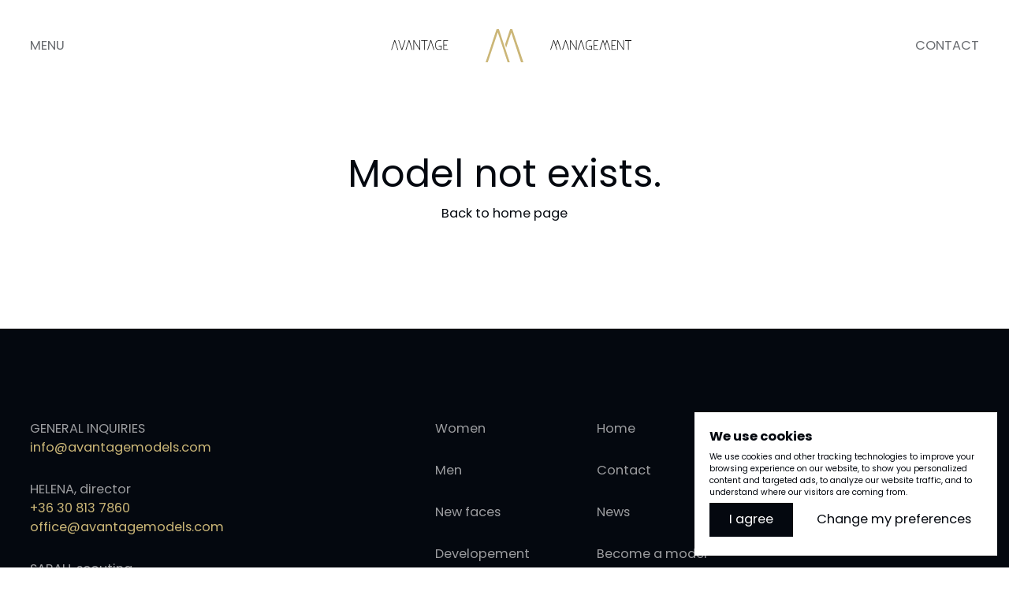

--- FILE ---
content_type: text/html; charset=UTF-8
request_url: https://www.avantagemanagement.com/models/export_pdf/25
body_size: 4904
content:

<!DOCTYPE html>
<html lang="en">
<head>
    <meta charset="utf-8"/>
    <meta name="viewport" content="width=device-width, initial-scale=1, shrink-to-fit=no, user-scalable=no">
    <meta name="description" content="Avantage Management">
    <meta name="keywords" content="Avantage Management"/>
    <meta name="title" content="Avantage Management">
    <meta http-equiv="X-UA-Compatible" content="IE=edge"/>
    <meta name="apple-mobile-web-app-capable" content="yes"/>
    <meta name="og:type" content="website" />
    <meta name="og:decsription" content="Model agency" />

            <meta name="og:title" content="Avantage Management" />
        <meta name="og:image" content="/assets/images/avantage_cover.jpg" />
    
    <title></title>
    <link href="/assets/images/favicon.svg" rel="shortcut icon"/>
    <link href="/assets/images/favicon.svg" rel="apple-touch-icon"/>

    <link rel="stylesheet" href="https://cdnjs.cloudflare.com/ajax/libs/bootstrap/5.1.3/css/bootstrap.min.css"
          integrity="sha512-GQGU0fMMi238uA+a/bdWJfpUGKUkBdgfFdgBm72SUQ6BeyWjoY/ton0tEjH+OSH9iP4Dfh+7HM0I9f5eR0L/4w=="
          crossorigin="anonymous" referrerpolicy="no-referrer"/>
    <link rel="stylesheet" href="https://cdnjs.cloudflare.com/ajax/libs/bootstrap-icons/1.8.3/font/bootstrap-icons.min.css"
          integrity="sha512-YzwGgFdO1NQw1CZkPoGyRkEnUTxPSbGWXvGiXrWk8IeSqdyci0dEDYdLLjMxq1zCoU0QBa4kHAFiRhUL3z2bow=="
          crossorigin="anonymous" referrerpolicy="no-referrer"/>
    <link rel="stylesheet" href="https://cdnjs.cloudflare.com/ajax/libs/font-awesome/6.1.2/css/all.min.css"
          integrity="sha512-1sCRPdkRXhBV2PBLUdRb4tMg1w2YPf37qatUFeS7zlBy7jJI8Lf4VHwWfZZfpXtYSLy85pkm9GaYVYMfw5BC1A=="
          crossorigin="anonymous" referrerpolicy="no-referrer" />
    <link rel="stylesheet" href="https://cdnjs.cloudflare.com/ajax/libs/AlertifyJS/1.13.1/css/alertify.min.css"
          integrity="sha512-IXuoq1aFd2wXs4NqGskwX2Vb+I8UJ+tGJEu/Dc0zwLNKeQ7CW3Sr6v0yU3z5OQWe3eScVIkER4J9L7byrgR/fA=="
          crossorigin="anonymous"/>
    <link rel="stylesheet" href="https://cdnjs.cloudflare.com/ajax/libs/OwlCarousel2/2.3.4/assets/owl.carousel.min.css"
          integrity="sha512-tS3S5qG0BlhnQROyJXvNjeEM4UpMXHrQfTGmbQ1gKmelCxlSEBUaxhRBj/EFTzpbP4RVSrpEikbmdJobCvhE3g=="
          crossorigin="anonymous" referrerpolicy="no-referrer"/>
    <link rel="stylesheet"
          href="https://cdnjs.cloudflare.com/ajax/libs/OwlCarousel2/2.3.4/assets/owl.theme.default.min.css"
          integrity="sha512-sMXtMNL1zRzolHYKEujM2AqCLUR9F2C4/05cdbxjjLSRvMQIciEPCQZo++nk7go3BtSuK9kfa/s+a4f4i5pLkw=="
          crossorigin="anonymous" referrerpolicy="no-referrer"/>

            
    <link rel="stylesheet" type="text/css" href="/assets/css/globals.css?v=20230524"/>
    
    <script src="https://cdnjs.cloudflare.com/ajax/libs/jquery/3.6.0/jquery.min.js"
            integrity="sha512-894YE6QWD5I59HgZOGReFYm4dnWc1Qt5NtvYSaNcOP+u1T9qYdvdihz0PPSiiqn/+/3e7Jo4EaG7TubfWGUrMQ=="
            crossorigin="anonymous"
            referrerpolicy="no-referrer"></script>
    <script src="https://cdnjs.cloudflare.com/ajax/libs/popper.js/2.9.2/umd/popper.min.js"
            integrity="sha512-2rNj2KJ+D8s1ceNasTIex6z4HWyOnEYLVC3FigGOmyQCZc2eBXKgOxQmo3oKLHyfcj53uz4QMsRCWNbLd32Q1g=="
            crossorigin="anonymous"
            referrerpolicy="no-referrer"></script>
    <script src="https://cdnjs.cloudflare.com/ajax/libs/bootstrap/5.1.3/js/bootstrap.min.js"
            integrity="sha512-OvBgP9A2JBgiRad/mM36mkzXSXaJE9BEIENnVEmeZdITvwT09xnxLtT4twkCa8m/loMbPHsvPl0T8lRGVBwjlQ=="
            crossorigin="anonymous" referrerpolicy="no-referrer"></script>
    <script src="https://cdnjs.cloudflare.com/ajax/libs/AlertifyJS/1.13.1/alertify.min.js"
            integrity="sha512-JnjG+Wt53GspUQXQhc+c4j8SBERsgJAoHeehagKHlxQN+MtCCmFDghX9/AcbkkNRZptyZU4zC8utK59M5L45Iw=="
            crossorigin="anonymous"></script>
    <script src="https://cdnjs.cloudflare.com/ajax/libs/OwlCarousel2/2.3.4/owl.carousel.min.js"
            integrity="sha512-bPs7Ae6pVvhOSiIcyUClR7/q2OAsRiovw4vAkX+zJbw3ShAeeqezq50RIIcIURq7Oa20rW2n2q+fyXBNcU9lrw=="
            crossorigin="anonymous" referrerpolicy="no-referrer"></script>

    <script src="https://cdnjs.cloudflare.com/ajax/libs/masonry/4.2.2/masonry.pkgd.min.js"
            integrity="sha512-JRlcvSZAXT8+5SQQAvklXGJuxXTouyq8oIMaYERZQasB8SBDHZaUbeASsJWpk0UUrf89DP3/aefPPrlMR1h1yQ=="
            crossorigin="anonymous" referrerpolicy="no-referrer"></script>

            
    <script type="text/javascript" src="/assets/js/main.js?v=20231110"></script>


    <!-- Cookie Consent by TermsFeed Privacy Policy and Consent Generator https://www.TermsFeed.com -->
    <script type="text/javascript" src="//www.termsfeed.com/public/cookie-consent/4.0.0/cookie-consent.js"
            charset="UTF-8"></script>
    <script type="text/javascript" charset="UTF-8">
        document.addEventListener('DOMContentLoaded', function () {
            cookieconsent.run({
                "notice_banner_type": "simple",
                "consent_type": "express",
                "palette": "light",
                "language": "en",
                "page_load_consent_levels": ["strictly-necessary"],
                "notice_banner_reject_button_hide": false,
                "preferences_center_close_button_hide": false,
                "page_refresh_confirmation_buttons": false,
                "website_name": "Avantage Management",
                "website_privacy_policy_url": "https://avantagemanagement.com/privacy-policy",
                "open_preferences_center_selector": "#changePreferences"
            });
        });
    </script>

    <!-- Google Analytics -->
    <!-- Google tag (gtag.js) -->
    <script type="text/plain" cookie-consent="tracking" async src="https://www.googletagmanager.com/gtag/js?id=G-8RQFBZ0WXY"></script>
    <script type="text/plain" cookie-consent="tracking">
        window.dataLayer = window.dataLayer || [];
        function gtag(){dataLayer.push(arguments);}
        gtag('js', new Date());

        gtag('config', 'G-8RQFBZ0WXY');
    </script>
    <!-- end of Google Analytics-->

    <noscript>ePrivacy and GPDR Cookie Consent management by <a href="https://www.termsfeed.com/"
                                                                rel="nofollow noopener">TermsFeed Privacy Policy and
            Consent Generator</a></noscript>
    <!-- End Cookie Consent by TermsFeed Privacy and Consent Generator https://www.TermsFeed.com -->

</head>
<body data-bs-spy="scroll" data-bs-target="#navbarNavDropdown" data-bs-offset="400" id="kezdolap">
<div class="loading-shadow">
    <img class="loading-icon" alt="loading" src="/assets/images/loading.svg"/>
</div>
<nav class="navbar fixed-top">
    <div class="container-fluid">

        <div class="navbarTop">
            <button
                    class="navbar-toggler"
                    type="button"
                    data-bs-toggle="collapse"
                    data-bs-target="#navbarNavDropdown"
                    aria-controls="navbarNavDropdown"
                    aria-expanded="false"
                    aria-label="Toggle navigation"
            >
                Menu
            </button>

            <div class="navbar-brand">
                <a href="/">
                    <span class="navLogo1">
                        <img src="/assets/images/logo_avantage.svg"
                             class="img-fluid"
                             alt="Avantage management logó"
                        >
                    </span>
                    <span class="navLogo2">
                        <img src="/assets/images/logo_icon.svg"
                             class="img-fluid"
                             alt="Avantage management logó"
                        >
                    </span>
                    <span class="navLogo3">
                        <img src="/assets/images/logo_management.svg"
                             class="img-fluid"
                             alt="Avantage management logó"
                        >
                    </span>
                </a>
            </div>

            <a href="/contact" class="navbarContactBtn">
                Contact
            </a>
        </div>

        <div class="collapse navbar-collapse justify-content-stretch" id="navbarNavDropdown">
            <ul class="navbar-nav">
                <div class="sideTextLeft">
                    <div class="copyright">
                        <script>document.write(new Date().getFullYear());</script>
                        &copy;
                        Avantage Management |
                                                All rights reserved!
                        | <a href="https://nexodot.hu/" target="_blank" class="creator">Nexodot</a>
                    </div>
                </div>

                <div class="container-fluid navbarFooter">
                    <div class="navbarFooterLeft">
                        <a href="tel://+36308137860">
                            +36 30 813 7860
                        </a>
                        <a href="mailto:info@avantagemodels.com">
                            info@avantagemodels.com
                        </a>
                        <a href="https://goo.gl/maps/KUrMS2KhHuYYFukPA" target="_blank">
                            1126 Budapest, Hertelendy utca 11.
                        </a>
                    </div>
                    <div class="navbarFooterRight">
                        <a target="_blank" href="https://www.facebook.com/avantagemanagement/">
                            <i class="bi bi-facebook"></i>
                        </a>
                        <a target="_blank" href="https://www.instagram.com/avantage_management/">
                            <i class="bi bi-instagram"></i>
                        </a>
                        <a target="_blank" href="https://twitter.com/Avantage_Models">
                            <i class="bi bi-twitter"></i>
                        </a>
                        <a target="_blank" href="https://avantagemodels.tumblr.com/">
                            <i class="fa-brands fa-square-tumblr"></i>
                        </a>
                    </div>
                </div>

                <li class="nav-item">
                    <a href="/models/womens" class="nav-link">
                        <span>Women</span>
                    </a>
                </li>
                <li class="nav-item">
                    <a href="/models/mens" class="nav-link">
                        <span>Men</span>
                    </a>
                </li>
                <li class="nav-item">
                    <a href="/models/new_faces" class="nav-link">
                        <span>New faces</span>
                    </a>
                </li>
                <li class="nav-item">
                    <a href="/models/developement" class="nav-link">
                        <span>Development</span>
                    </a>
                </li>
                <li class="nav-item">
                    <a href="/models/commercial" class="nav-link">
                        <span>Commercial</span>
                    </a>
                </li>
                                <li class="nav-item">
                    <a href="/news" class="nav-link">
                        <span>News</span>
                    </a>
                </li>

                <ul class="mt-1">
                    <li class="nav-item">
                                                    <a style="font-size: 25px;" href="/hu" title="Hungarian">
                                <i class="bi bi-translate"></i>&nbsp;Magyar
                            </a>
                                            </li>
                    <li class="nav-item">
                        <a href="/apply" class="btn btn-primary m-0 mt-1">
                            <span>Become a model</span>
                        </a>
                    </li>
                </ul>
            </ul>
        </div>
    </div>
</nav>

    <div class="mt-10 mb-7">
        <h2 class="center">Model not exists.</h2>
        <a class="center" href="/">
            Back to home page
        </a>
    </div>

<footer id="kapcsolat" class="mt-4">
    <div class="container-fluid">
        <div class="footerTop mt-3">
            <div class="row accordion accordion-flush" id="footerAccordion">
                <div class="col-12 col-xl-5">
                    <ul>
                        <li>
                            <p>GENERAL INQUIRIES</p>
                            <a href="mailto:info@avantagemodels.com" class="hasLink">
                                info@avantagemodels.com
                            </a>
                        </li>
                        <li>
                            <p>HELENA, director</p>
                            <a href="tel://+36308137860" class="hasLink">
                                +36 30 813 7860
                            </a>
                            <br>
                            <a href="mailto:office@avantagemodels.com" class="hasLink">
                                office@avantagemodels.com
                            </a>
                        </li>
                        <li>
                            <p>SARAH, scouting</p>
                            <a href="mailto:sarah@avantagemanagement.com" class="hasLink">
                                sarah@avantagemanagement.com
                            </a>
                        </li>
                        <li>
                            <p>NAOMI, international booker</p>
                            <a href="tell://+36202990349" class="hasLink">
                                +36 20 299 0349
                            </a>
                            <br>
                            <a href="mailto:naomi@avantagemanagement.com" class="hasLink">
                                naomi@avantagemanagement.com
                            </a>
                        </li>
                        <li class="footerSocialIcons m-lg-0">
                            <a target="_blank" href="https://www.facebook.com/avantagemanagement/">
                                <i class="bi bi-facebook"></i>
                            </a>
                            <a target="_blank" href="https://www.instagram.com/avantage_management/">
                                <i class="bi bi-instagram"></i>
                            </a>
                            <a target="_blank" href="https://twitter.com/Avantage_Models">
                                <i class="bi bi-twitter"></i>
                            </a>
                            <a target="_blank" href="https://www.tiktok.com/@avantage_management?is_from_webapp=1&sender_device=pc">
                                <i class="bi bi-tiktok"></i>
                            </a>
                        </li>
                    </ul>
                </div>

                <div class="col-12 col-xl-2 accordion-item">
                    <div class="accordion-header" id="footerAccordionHeading1">
                        <button
                                class="accordion-button collapsed"
                                type="button"
                                data-bs-toggle="collapse"
                                data-bs-target="#footerAccordionCollapse1"
                                aria-expanded="false"
                                aria-controls="footerAccordionCollapse1">
                            Models
                        </button>
                    </div>
                    <div
                            id="footerAccordionCollapse1"
                            class="accordion-collapse collapse"
                            aria-labelledby="footerAccordionHeading1"
                            data-bs-parent="#footerAccordion">
                        <ul class="accordion-body footerLinkBox">
                            <li>
                                <a href="/models/womens">
                                    Women
                                </a>
                            </li>
                            <li>
                                <a href="/models/mens">
                                    Men
                                </a>
                            </li>
                            <li>
                                <a href="/models/new_faces">
                                    New faces
                                </a>
                            </li>
                            <li>
                                <a href="/models/developement">
                                    Developement
                                </a>
                            </li>
                            <li>
                                <a href="/models/commercial">
                                    Commercial
                                </a>
                            </li>
                                                    </ul>
                    </div>
                </div>
                <div class="col-12 col-xl-2 accordion-item">
                    <div class="accordion-header" id="footerAccordionHeading2">
                        <button
                                class="accordion-button collapsed"
                                type="button"
                                data-bs-toggle="collapse"
                                data-bs-target="#footerAccordionCollapse2"
                                aria-expanded="false"
                                aria-controls="footerAccordionCollapse2"
                        >
                            Pages
                        </button>
                    </div>
                    <div
                            id="footerAccordionCollapse2"
                            class="accordion-collapse collapse"
                            aria-labelledby="footerAccordionHeading2"
                            data-bs-parent="#footerAccordion"
                    >
                        <ul class="accordion-body footerLinkBox">
                            <li>
                                <a href="/">
                                    Home
                                </a>
                            </li>
                            <li>
                                <a href="/contact">
                                    Contact
                                </a>
                            </li>
                            <li>
                                <a href="/news">
                                    News
                                </a>
                            </li>
                            <li>
                                <a href="/apply">
                                    Become a model
                                </a>
                            </li>
                        </ul>
                    </div>
                </div>
                <div class="col-12 col-xl-3 accordion-item">
                    <div class="accordion-header" id="footerAccordionHeading3">
                        <button
                                class="accordion-button collapsed"
                                type="button"
                                data-bs-toggle="collapse"
                                data-bs-target="#footerAccordionCollapse3"
                                aria-expanded="false"
                                aria-controls="footerAccordionCollapse3"
                        >
                            Legal information
                        </button>
                    </div>
                    <div
                            id="footerAccordionCollapse3"
                            class="accordion-collapse collapse"
                            aria-labelledby="footerAccordionHeading3"
                            data-bs-parent="#footerAccordion">
                        <ul class="accordion-body footerLinkBox">
                            <li>
                                                                    <a href="/hu" title="Hungarian">
                                        <i class="bi bi-translate"></i>&nbsp;Magyar
                                    </a>
                                                            </li>
                            <li>
                                <a href="/privacy_policy">
                                    Privacy policy
                                </a>
                            </li>
                            <li>
                                <a style="cursor: pointer;" id="changePreferences">
                                    Cookie settings
                                </a>
                            </li>
                        </ul>
                    </div>
                </div>
            </div>
        </div>
        <div class="footerBottom">
            <div class="footerBottomLinks">
                <div class="copyright">
                    <script>document.write(new Date().getFullYear());</script>
                    &copy;
                    Avantage Management Kft. |
                                        All rights reserved!
                </div>
                <a href="https://nexodot.hu/" target="_blank" class="nexodot mt-auto p-0">
                    <img src="/assets/images/nexodotCopyrightWhite.svg" alt="Nexodot logó">
                </a>
            </div>
        </div>
    </div>
</footer>

<script type="text/javascript">
    $(document).ready(function () {
        $(document).on("change", ".cc_cp_head_lang_selector select", function () {
            if ($(this).val() === "hu") {
                $(".cc_cp_head_title h2").html("Sütik (Cookies) beállítási központ");
            }
        });

        $(document).on("click", ".cc_b_cp", function () {
            $(".cc_cp_head_lang_selector select").change();
        });

        $(document).on("click", "#changePreferences", function () {
            $(".cc_cp_head_lang_selector select").change();
        });
    });

    function loading(status) {
        let loading = $(".loading-shadow");
        let loadingIcon = $(".loading-icon");
        if (status) {
            loading.fadeIn(300);
            loadingIcon.fadeIn(300);
        } else {
            loading.fadeOut(300);
            loadingIcon.fadeOut(300);
        }
    }

    function isCaptchaChecked() {
        return grecaptcha && grecaptcha.getResponse().length !== 0;
    }

    function sendAlert(content, action = null) {
        alertify.alert('Notification', content, action).set("label", "Okay");
    }

    function sendNotification(content, type = "success") {
        alertify.set("notifier", "position", "top-right");

        if (type === "warning") {
            alertify.warning(content);
        } else if (type === "error") {
            alertify.error(content);
        } else {
            alertify.success(content);
        }
    }
</script>
    <script type="text/javascript">
        $(document).ready(function () {

        });
    </script>

</body>
</html>


--- FILE ---
content_type: text/css
request_url: https://www.avantagemanagement.com/assets/css/globals.css?v=20230524
body_size: 9416
content:
@import url("https://fonts.googleapis.com/css2?family=Poppins:ital,wght@0,100;0,200;0,300;0,400;0,500;0,600;0,700;0,800;0,900;1,100;1,200;1,300;1,400;1,500;1,600;1,700;1,800;1,900&display=swap");
a:-webkit-any-link:focus-visible {
  border-radius: 0;
  outline: -webkit-focus-ring-color auto 2px;
}

.container-fluid {
  padding-left: 3% !important;
  padding-right: 3% !important;
}

.g-2, .gy-2 {
  --bs-gutter-y: 10px;
}

.g-2, .gx-2 {
  --bs-gutter-x: 10px;
}

.contentWrapper .container-fluid {
  padding-left: 15px !important;
  padding-right: 15px !important;
}

@media screen and (max-width: 992px) {
  .container-fluid {
    padding-left: 12.5px !important;
    padding-right: 12.5px !important;
  }
}
[class^=bi-]::before, [class*=" bi-"]::before {
  line-height: unset !important;
}

.list-group-item {
  padding: 10px 0 !important;
  border: none !important;
  outline: none !important;
  background: transparent !important;
  -webkit-box-shadow: none !important;
  box-shadow: none !important;
}

.bgPrimary {
  background: #CAB677 !important;
}

.bgWhite {
  background: #ffffff !important;
}

.bgDark {
  background: #1f1f1f !important;
}

.bgShadow1 {
  box-shadow: 0px 16px 40px 0px rgba(112, 144, 176, 0.2);
}

.align {
  top: 50%;
  left: 50%;
  position: absolute;
  transform: translate(-50%, -50%);
}

.center, .shift2, .underline {
  display: flex;
  align-items: center;
  justify-content: center;
}

.check {
  cursor: pointer;
  position: relative;
  display: flex;
  align-items: center;
  -webkit-tap-highlight-color: transparent;
  transform: translate3d(0, 0, 0);
}
@media screen and (min-width: 992px) {
  .check {
    justify-content: center;
  }
}
.check svg {
  width: 20px;
  position: relative;
  z-index: 1;
  fill: none;
  stroke-linecap: round;
  stroke-linejoin: round;
  stroke: #04080F;
  stroke-width: 1.5;
  transform: translate3d(0, 0, 0);
  transition: all 0.2s ease;
}
.check svg path {
  stroke-dasharray: 60;
  stroke-dashoffset: 0;
}
.check svg polyline {
  stroke-dasharray: 22;
  stroke-dashoffset: 66;
}
.check span {
  margin-left: 0.25rem;
}
.check:hover:before {
  opacity: 1;
}
.check:hover svg {
  stroke: #04080F;
}

#cbx:checked + .check svg {
  stroke: #04080F;
}
#cbx:checked + .check svg path {
  stroke-dashoffset: 60;
  transition: all 0.3s linear;
}
#cbx:checked + .check svg polyline {
  stroke-dashoffset: 42;
  transition: all 0.2s linear;
  transition-delay: 0.15s;
}

.decorLine {
  position: absolute;
  right: 5%;
  top: 50%;
  font-size: 40px;
  transform: rotate(90deg);
  color: #04080F;
  z-index: 99999999 !important;
}

.underline {
  display: inline;
  position: relative;
  overflow: hidden;
}
.underline::after {
  content: "";
  border-bottom: solid 2px #04080F;
  position: absolute;
  bottom: -5px;
  right: 0;
  left: 0;
  width: 20px;
  transition-property: width;
  transition-duration: 0.3s;
  transition-timing-function: ease-out;
}
.underline:hover::after {
  left: 0;
  right: auto;
  width: 100%;
}
.underline:hover, .underline:focus, .underline:active, .underline.active {
  color: #04080F !important;
}

.underline2 {
  position: relative;
}
.underline2 span {
  position: relative;
  z-index: 9 !important;
}
.underline2:before {
  content: "";
  position: absolute;
  left: 50%;
  transform: translate(-50%, 0%);
  -webkit-transform: translate(-50%, 0%);
  bottom: 1px;
  width: calc(100% + 10px);
  height: 10px;
  background: #CAB677;
  display: block;
  transition: all 0.5s ease;
  -webkit-transition: all 0.5s ease;
}
.underline2:hover:before {
  height: 25px;
}

.lineBefore {
  display: flex;
  align-items: center;
}
.lineBefore:before {
  content: "";
  display: inline-block;
  background-color: #04080F;
  width: 2rem;
  height: 2px;
  margin-right: 1rem;
}

.lineAfter {
  display: flex;
  align-items: center;
}
.lineAfter:after {
  content: "";
  display: inline-block;
  background-color: #04080F;
  width: 2rem;
  height: 2px;
  margin-right: 1rem;
  margin-left: 1rem;
}

.lineSides {
  display: flex;
  align-items: center;
}
.lineSides:before {
  content: "";
  display: inline-block;
  background-color: #04080F;
  width: 2rem;
  height: 2px;
  margin-right: 1rem;
}
.lineSides:after {
  content: "";
  display: inline-block;
  background-color: #04080F;
  width: 2rem;
  height: 2px;
  margin-left: 1rem;
}

.delay01 {
  -webkit-transition-delay: 0.1s !important;
  -moz-transition-delay: 0.1s !important;
  -ms-transition-delay: 0.1s !important;
  -o-transition-delay: 0.1s !important;
  transition-delay: 0.1s !important;
}

.delay02 {
  -webkit-transition-delay: 0.2s !important;
  -moz-transition-delay: 0.2s !important;
  -ms-transition-delay: 0.2s !important;
  -o-transition-delay: 0.2s !important;
  transition-delay: 0.2s !important;
}

.delay03 {
  -webkit-transition-delay: 0.3s !important;
  -moz-transition-delay: 0.3s !important;
  -ms-transition-delay: 0.3s !important;
  -o-transition-delay: 0.3s !important;
  transition-delay: 0.3s !important;
}

.delay04 {
  -webkit-transition-delay: 0.4s !important;
  -moz-transition-delay: 0.4s !important;
  -ms-transition-delay: 0.4s !important;
  -o-transition-delay: 0.4s !important;
  transition-delay: 0.4s !important;
}

.delay05 {
  -webkit-transition-delay: 0.5s !important;
  -moz-transition-delay: 0.5s !important;
  -ms-transition-delay: 0.5s !important;
  -o-transition-delay: 0.5s !important;
  transition-delay: 0.5s !important;
}

.textColorPrimary {
  color: #CAB677 !important;
}

.textColor1 {
  color: #04080F !important;
}

.textColor2 {
  color: #686B6F !important;
}

.textColor3 {
  color: #9B9C9F !important;
}

.fs1rem {
  font-size: 1rem;
}

.fs1_1rem {
  font-size: 1.1rem;
}

.fs1_2rem {
  font-size: 1.2rem;
}

.fs2rem {
  font-size: 2rem;
}

.fs3rem {
  font-size: 3rem;
}

.fs4rem {
  font-size: 4rem;
}

.fs5rem {
  font-size: 5rem;
}

.fs6rem {
  font-size: 6rem;
}

.fs11 {
  font-size: 11px !important;
}

.fs12 {
  font-size: 12px !important;
}

.fs13 {
  font-size: 13px !important;
}

.fs14 {
  font-size: 14px !important;
}

.fs15 {
  font-size: 15px !important;
}

.fs16 {
  font-size: 16px !important;
}

.fs17 {
  font-size: 17px !important;
}

.fs18 {
  font-size: 18px !important;
}

.fs19 {
  font-size: 19px !important;
}

.fs20 {
  font-size: 20px !important;
}

.fs21 {
  font-size: 21px !important;
}

.fs22 {
  font-size: 22px !important;
}

.fs23 {
  font-size: 23px !important;
}

.fs24 {
  font-size: 24px !important;
}

.fs25 {
  font-size: 25px !important;
}

.fs30 {
  font-size: 30px !important;
}

.fs40 {
  font-size: 40px !important;
}

.fs50 {
  font-size: 50px !important;
}

.fs60 {
  font-size: 60px !important;
}

.fs70 {
  font-size: 70px !important;
}

.fs80 {
  font-size: 80px !important;
}

.fs90 {
  font-size: 90px !important;
}

.fs100 {
  font-size: 100px !important;
}

.fs110 {
  font-size: 110px !important;
}

.fs120 {
  font-size: 120px !important;
}

.fs130 {
  font-size: 130px !important;
}

.fs140 {
  font-size: 140px !important;
}

.fs150 {
  font-size: 150px !important;
}

.fs160 {
  font-size: 160px !important;
}

.fs170 {
  font-size: 170px !important;
}

.fs180 {
  font-size: 180px !important;
}

.fs190 {
  font-size: 190px !important;
}

.fs200 {
  font-size: 200px !important;
}

.fw1 {
  font-weight: 100 !important;
}

.fw2 {
  font-weight: 200 !important;
}

.fw3 {
  font-weight: 300 !important;
}

.fw4 {
  font-weight: 400 !important;
}

.fw5 {
  font-weight: 500 !important;
}

.fw6 {
  font-weight: 600 !important;
}

.fw7 {
  font-weight: 700 !important;
}

.fw8 {
  font-weight: 800 !important;
}

.fwn {
  font-weight: normal;
}

.fwb {
  font-weight: bold;
}

/**
 * * Responsive font size for various media query breakpoints
 * *
 * * Usage:
 * * @include responsive-font-size(12px, 14px, 16px, 18px, 20px);
 * * @include responsive-font-size(xs, sm, md, lg, xl);
 * *
 * * If you want to omit specific breakpoint please use ''
 * * e.g. @include responsive-font-size(12px, '', '', '', 20px);
 * */
.circleIcon {
  padding: 10px;
  border-radius: 50%;
}

.setBg {
  object-fit: cover;
  width: 100% !important;
  background-position: center !important;
  background-size: cover !important;
  background-repeat: no-repeat !important;
  background-attachment: scroll !important;
}

.setBg2 {
  background-position: center !important;
  background-size: cover !important;
  background-repeat: no-repeat !important;
  background-attachment: scroll !important;
}

/**
 * * Px to rem
 * *
 * * Usage
 * * font-size: rem(20)
 * * margin: rem(40) rem(40);
 * */
.rows1 {
  overflow: hidden !important;
  text-overflow: ellipsis !important;
  display: -webkit-box !important;
  -webkit-line-clamp: 1 !important;
  -webkit-box-orient: vertical !important;
}

.rows2 {
  overflow: hidden !important;
  text-overflow: ellipsis !important;
  display: -webkit-box !important;
  -webkit-line-clamp: 2 !important;
  -webkit-box-orient: vertical !important;
}

.rows3 {
  overflow: hidden !important;
  text-overflow: ellipsis !important;
  display: -webkit-box !important;
  -webkit-line-clamp: 3 !important;
  -webkit-box-orient: vertical !important;
}

.rows4 {
  overflow: hidden !important;
  text-overflow: ellipsis !important;
  display: -webkit-box !important;
  -webkit-line-clamp: 4 !important;
  -webkit-box-orient: vertical !important;
}

.rows5 {
  overflow: hidden !important;
  text-overflow: ellipsis !important;
  display: -webkit-box !important;
  -webkit-line-clamp: 5 !important;
  -webkit-box-orient: vertical !important;
}

.rows20 {
  overflow: hidden !important;
  text-overflow: ellipsis !important;
  display: -webkit-box !important;
  -webkit-line-clamp: 20 !important;
  -webkit-box-orient: vertical !important;
}

.shift1 {
  margin-bottom: -8rem;
}

.shift2 {
  padding-top: 7rem;
}

.shift3 {
  margin-top: -8rem;
}

.shift4 {
  margin-top: -12rem;
}

.shift5 {
  z-index: 9 !important;
  position: absolute;
  right: -6rem;
}

.shift6 {
  z-index: 9 !important;
  position: absolute;
  left: -13rem;
}

.sideTextLeft {
  -webkit-writing-mode: vertical-lr;
  -ms-writing-mode: tb-lr;
  writing-mode: vertical-lr;
  -webkit-transform: rotate(180deg);
  -ms-transform: rotate(180deg);
  transform: rotate(180deg);
  text-orientation: sideways;
  text-align: center;
  text-orientation: sideways;
  margin: 0;
  position: fixed;
  top: 0;
  left: 2%;
  height: 100%;
  font-size: 0.85rem;
  z-index: 1;
  cursor: default;
}

/**
 * * Responsive size for various media query breakpoints
 * *
 * * Usage:
 * * @include size('h', 10px, 20px, 30px, 40px, 50px);
 * * @include size('type', xs, sm, md, lg, xl);
 *
 * * If you want to omit specific breakpoint please use ''
 * * e.g. @include size('h', 10px, '', '', 40px, 50px);
 *
 * Type:
 *
 * h    : height,
 * minh : min-height,
 * maxh : max-height,
 * w    : width,
 * minw : min-width,
 * maxw : max-width
 * */
.height10 {
  height: 10rem !important;
}

.height15 {
  height: 15rem !important;
}

.height20 {
  height: 20rem !important;
}

.height30 {
  height: 30rem !important;
}

.height40 {
  height: 40rem !important;
}

.height50 {
  height: 50rem !important;
}

.height60 {
  height: 60rem !important;
}

.height70 {
  height: 70rem !important;
}

.height80 {
  height: 80rem !important;
}

.height90 {
  height: 90rem !important;
}

.height100 {
  height: 100rem !important;
}

.width10 {
  width: 10rem !important;
}

.width20 {
  width: 20rem !important;
}

.width30 {
  width: 30rem !important;
}

.width40 {
  width: 40rem !important;
}

.width50 {
  width: 50rem !important;
}

.width60 {
  width: 60rem !important;
}

.width70 {
  width: 70rem !important;
}

.width80 {
  width: 80rem !important;
}

.width90 {
  width: 90rem !important;
}

.width100 {
  width: 100rem !important;
}

.width110 {
  width: 110rem !important;
}

.width120 {
  width: 120rem !important;
}

.width130 {
  width: 130rem !important;
}

.width140 {
  width: 140rem !important;
}

.width150 {
  width: 150rem !important;
}

.width160 {
  width: 160rem !important;
}

.width170 {
  width: 170rem !important;
}

.width180 {
  width: 180rem !important;
}

.width190 {
  width: 190rem !important;
}

.width200 {
  width: 200rem !important;
}

/**
 * * Responsive spacing for various media query breakpoints
 * *
 * * Usage
 * * @include space('mb', 10px, 20px, 30px, 40px, 50px);
 * * @include space('type', xs, sm, md, lg, xl);
 *
 * * If you want to omit specific breakpoint please use ''
 * * e.g. @include space('mb', 10px, '', '', 40px, 50px);
 *
 * Type:
 *
 * m  : margin
 * mt : margin-top
 * mr : margin-right
 * mb : margin-bottom
 * ml : margin-left
 * mx : (horizontal) margin-left and margin-right
 * my : (vertical) margin-top and margin bottom
 *
 * p  : padding
 * pt : padding-top
 * pr : padding-right
 * pb : padding-bottom
 * pl : padding-left
 * px : (horizontal) padding-left and padding-right
 * py : (vertical) padding-top and padding bottom
 * */
.pt-025, .py-025 {
  padding-top: 0.25rem !important;
}

.pr-025, .px-025, .pe-025 {
  padding-right: 0.25rem !important;
}

.pb-025, .py-025 {
  padding-bottom: 0.25rem !important;
}

.pl-025, .px-025, .ps-025 {
  padding-left: 0.25rem !important;
}

.pt-05, .py-05 {
  padding-top: 0.5rem !important;
}

.pr-05, .px-05, .pe-05 {
  padding-right: 0.5rem !important;
}

.pb-05, .py-05 {
  padding-bottom: 0.5rem !important;
}

.pl-05, .px-05, .ps-05 {
  padding-left: 0.5rem !important;
}

.pt-1, .py-1 {
  padding-top: 1rem !important;
}

.pr-1, .px-1, .pe-1 {
  padding-right: 1rem !important;
}

.pb-1, .py-1 {
  padding-bottom: 1rem !important;
}

.pl-1, .px-1, .ps-1 {
  padding-left: 1rem !important;
}

.pt-105, .py-105 {
  padding-top: 1.5rem !important;
}

.pr-105, .px-105, .pe-105 {
  padding-right: 1.5rem !important;
}

.pb-105, .py-105 {
  padding-bottom: 1.5rem !important;
}

.pl-105, .px-105, .ps-105 {
  padding-left: 1.5rem !important;
}

.pt-1, .py-1 {
  padding-top: 1rem !important;
}

.pr-1, .px-1, .pe-1 {
  padding-right: 1rem !important;
}

.pb-1, .py-1 {
  padding-bottom: 1rem !important;
}

.pl-1, .px-1, .ps-1 {
  padding-left: 1rem !important;
}

.pt-2, .py-2 {
  padding-top: 2rem !important;
}

.pr-2, .px-2, .pe-2 {
  padding-right: 2rem !important;
}

.pb-2, .py-2 {
  padding-bottom: 2rem !important;
}

.pl-2, .px-2, .ps-2 {
  padding-left: 2rem !important;
}

.pt-3, .py-3 {
  padding-top: 3rem !important;
}

.pr-3, .px-3, .pe-3 {
  padding-right: 3rem !important;
}

.pb-3, .py-3 {
  padding-bottom: 3rem !important;
}

.pl-3, .px-3, .ps-3 {
  padding-left: 3rem !important;
}

.pt-4, .py-4 {
  padding-top: 4rem !important;
}

.pr-4, .px-4, .pe-4 {
  padding-right: 4rem !important;
}

.pb-4, .py-4 {
  padding-bottom: 4rem !important;
}

.pl-4, .px-4, .ps-4 {
  padding-left: 4rem !important;
}

.pt-5, .py-5 {
  padding-top: 5rem !important;
}

.pr-5, .px-5, .pe-5 {
  padding-right: 5rem !important;
}

.pb-5, .py-5 {
  padding-bottom: 5rem !important;
}

.pl-5, .px-5, .ps-5 {
  padding-left: 5rem !important;
}

.pt-6, .py-6 {
  padding-top: 6rem !important;
}

.pr-6, .px-6, .pe-6 {
  padding-right: 6rem !important;
}

.pb-6, .py-6 {
  padding-bottom: 6rem !important;
}

.pl-6, .px-6, .ps-6 {
  padding-left: 6rem !important;
}

.pt-7, .py-7 {
  padding-top: 7rem !important;
}

.pr-7, .px-7, .pe-7 {
  padding-right: 7rem !important;
}

.pb-7, .py-7 {
  padding-bottom: 7rem !important;
}

.pl-7, .px-7, .ps-7 {
  padding-left: 7rem !important;
}

.pt-8, .py-8 {
  padding-top: 8rem !important;
}

.pr-8, .px-8, .pe-8 {
  padding-right: 8rem !important;
}

.pb-8, .py-8 {
  padding-bottom: 8rem !important;
}

.pl-8, .px-8, .ps-8 {
  padding-left: 8rem !important;
}

.pt-9, .py-9 {
  padding-top: 9rem !important;
}

.pr-9, .px-9, .pe-9 {
  padding-right: 9rem !important;
}

.pb-9, .py-9 {
  padding-bottom: 9rem !important;
}

.pl-9, .px-9, .ps-9 {
  padding-left: 9rem !important;
}

.pt-10, .py-10 {
  padding-top: 10rem !important;
}

.pr-10, .px-10, .pe-10 {
  padding-right: 10rem !important;
}

.pb-10, .py-10 {
  padding-bottom: 10rem !important;
}

.pl-10, .px-10, .ps-10 {
  padding-left: 10rem !important;
}

.mt-025, .my-025 {
  margin-top: 0.25rem !important;
}

.mr-025, .mx-025, .me-025 {
  margin-right: 0.25rem !important;
}

.mb-025, .my-025 {
  margin-bottom: 0.25rem !important;
}

.ml-025, .mx-025, .ms-025 {
  margin-left: 0.25rem !important;
}

.mt-05, .my-05 {
  margin-top: 0.5rem !important;
}

.mr-05, .mx-05, .me-05 {
  margin-right: 0.5rem !important;
}

.mb-05, .my-05 {
  margin-bottom: 0.5rem !important;
}

.ml-05, .mx-05, .ms-05 {
  margin-left: 0.5rem !important;
}

.mt-1, .my-1 {
  margin-top: 1rem !important;
}

.mr-1, .mx-1, .me-1 {
  margin-right: 1rem !important;
}

.mb-1, .my-1 {
  margin-bottom: 1rem !important;
}

.ml-1, .mx-1, .ms-1 {
  margin-left: 1rem !important;
}

.mt-105, .my-105 {
  margin-top: 1.5rem !important;
}

.mr-105, .mx-105, .me-105 {
  margin-right: 1.5rem !important;
}

.mb-105, .my-105 {
  margin-bottom: 1.5rem !important;
}

.ml-105, .mx-105, .ms-105 {
  margin-left: 1.5rem !important;
}

.mt-1, .my-1 {
  margin-top: 1rem !important;
}

.mr-1, .mx-1, .me-1 {
  margin-right: 1rem !important;
}

.mb-1, .my-1 {
  margin-bottom: 1rem !important;
}

.ml-1, .mx-1, .ms-1 {
  margin-left: 1rem !important;
}

.mt-2, .my-2 {
  margin-top: 2rem !important;
}

.mr-2, .mx-2, .me-2 {
  margin-right: 2rem !important;
}

.mb-2, .my-2 {
  margin-bottom: 2rem !important;
}

.ml-2, .mx-2, .ms-2 {
  margin-left: 2rem !important;
}

.mt-3, .my-3 {
  margin-top: 3rem !important;
}

.mr-3, .mx-3, .me-3 {
  margin-right: 3rem !important;
}

.mb-3, .my-3 {
  margin-bottom: 3rem !important;
}

.ml-3, .mx-3, .ms-3 {
  margin-left: 3rem !important;
}

.mt-4, .my-4 {
  margin-top: 4rem !important;
}

.mr-4, .mx-4, .me-4 {
  margin-right: 4rem !important;
}

.mb-4, .my-4 {
  margin-bottom: 4rem !important;
}

.ml-4, .mx-4, .ms-4 {
  margin-left: 4rem !important;
}

.mt-5, .my-5 {
  margin-top: 5rem !important;
}

.mr-5, .mx-5, .me-5 {
  margin-right: 5rem !important;
}

.mb-5, .my-5 {
  margin-bottom: 5rem !important;
}

.ml-5, .mx-5, .ms-5 {
  margin-left: 5rem !important;
}

.mt-6, .my-6 {
  margin-top: 6rem !important;
}

.mr-6, .mx-6, .me-6 {
  margin-right: 6rem !important;
}

.mb-6, .my-6 {
  margin-bottom: 6rem !important;
}

.ml-6, .mx-6, .ms-6 {
  margin-left: 6rem !important;
}

.mt-7, .my-7 {
  margin-top: 7rem !important;
}

.mr-7, .mx-7, .me-7 {
  margin-right: 7rem !important;
}

.mb-7, .my-7 {
  margin-bottom: 7rem !important;
}

.ml-7, .mx-7, .ms-7 {
  margin-left: 7rem !important;
}

.mt-8, .my-8 {
  margin-top: 8rem !important;
}

.mr-8, .mx-8, .me-8 {
  margin-right: 8rem !important;
}

.mb-8, .my-8 {
  margin-bottom: 8rem !important;
}

.ml-8, .mx-8, .ms-8 {
  margin-left: 8rem !important;
}

.mt-9, .my-9 {
  margin-top: 9rem !important;
}

.mr-9, .mx-9, .me-9 {
  margin-right: 9rem !important;
}

.mb-9, .my-9 {
  margin-bottom: 9rem !important;
}

.ml-9, .mx-9, .ms-9 {
  margin-left: 9rem !important;
}

.mt-10, .my-10 {
  margin-top: 10rem !important;
}

.mr-10, .mx-10, .me-10 {
  margin-right: 10rem !important;
}

.mb-10, .my-10 {
  margin-bottom: 10rem !important;
}

.ml-10, .mx-10, .ms-10 {
  margin-left: 10rem !important;
}

@media screen and (max-width: 992px) {
  .pt-6, .py-6 {
    margin-top: 7rem !important;
  }
  .pr-6, .px-6, .pe-6 {
    margin-right: 7rem !important;
  }
  .pb-6, .py-6 {
    margin-bottom: 7rem !important;
  }
  .pl-6, .px-6, .ps-6 {
    margin-left: 7rem !important;
  }
  .mt-6, .my-6 {
    margin-top: 7rem !important;
  }
  .mr-6, .mx-6, .me-6 {
    margin-right: 7rem !important;
  }
  .mb-6, .my-6 {
    margin-bottom: 7rem !important;
  }
  .ml-6, .mx-6, .ms-6 {
    margin-left: 7rem !important;
  }
}
.spaceBetween {
  justify-content: space-between;
  display: flex;
}

@media screen and (min-width: 992px) {
  .spaceBetween-lg {
    justify-content: space-between;
    display: flex;
  }
}
/**
 * * Triangle
 * * Usage:
 * * @include triangle(red, up, 20px);
 * *
 * * Color, direction, size
 * */
*,
*:before,
*:after {
  box-sizing: inherit;
}

* {
  box-sizing: border-box;
  scroll-behavior: smooth !important;
}

html {
  box-sizing: border-box;
}
@media screen and (min-width: 992px) {
  html {
    font-size: 1.5vw;
  }
}

body {
  margin: 0;
  padding: 0;
  height: 100vh !important;
  position: relative;
  background: #ffffff;
  color: #04080F;
  font-size: 0.85rem;
  font-family: "Poppins", sans-serif;
  font-weight: normal;
  text-decoration: none;
  text-rendering: optimizeLegibility;
  -webkit-font-smoothing: antialiased;
  overflow-x: hidden;
  -webkit-box-sizing: border-box;
  -moz-box-sizing: border-box;
  box-sizing: border-box;
}
@media screen and (max-width: 1200px) {
  body {
    font-size: 1rem !important;
  }
}

.btnAdd {
  background: #ffffff;
  color: #04080F !important;
  border: 1px solid #ffffff !important;
}
.btnAdd:hover, .btnAdd:focus {
  border: 1px solid #04080F !important;
  color: #04080F !important;
}

.btnAddOutline {
  background: transparent;
  color: #04080F !important;
  border: 1px solid #ffffff !important;
}
.btnAddOutline:hover, .btnAddOutline:focus {
  border: 1px solid #04080F !important;
  color: #04080F !important;
}

.btnAdminPrimaryOutline {
  background: transparent;
  color: #04080F !important;
  border: 1px solid #ffffff !important;
}
.btnAdminPrimaryOutline:hover, .btnAdminPrimaryOutline:focus {
  border: 1px solid #04080F !important;
  color: #04080F !important;
}

button, .btn {
  cursor: pointer;
  border: 0;
  text-decoration: none !important;
  box-shadow: none !important;
  margin: 5px 3.5px 0 0;
}
@media screen and (min-width: 992px) {
  button, .btn {
    font-size: 0.85rem;
  }
}
button:hover, button:focus, .btn:hover, .btn:focus {
  text-decoration: none !important;
}
button:focus, .btn:focus {
  border-radius: 0;
  outline: -webkit-focus-ring-color auto 2px;
}
button.btn-primary, .btn.btn-primary {
  color: #ffffff !important;
  background: #04080F !important;
  padding: 0.5rem 1.3rem;
  font-weight: normal !important;
  border-radius: 0rem !important;
  transition: all 0.2s !important;
}
@media screen and (max-width: 992px) {
  button.btn-primary, .btn.btn-primary {
    padding: 0.5rem 1.2rem;
  }
}
button.btn-primary:hover, button.btn-primary.active, .btn.btn-primary:hover, .btn.btn-primary.active {
  color: #ffffff !important;
  background: #CAB677 !important;
  transition: all 0.2s !important;
}
button.btn-outline-primary, .btn.btn-outline-primary {
  color: #04080F !important;
  background: #F9FAFB !important;
  background: transparent !important;
  border: 1px solid #04080F;
  padding: 0.3rem 0.5rem;
  font-weight: normal !important;
  border-radius: 0rem !important;
  transition: all 0.2s !important;
}
button.btn-outline-primary:hover, .btn.btn-outline-primary:hover {
  color: #ffffff !important;
  background: #CAB677 !important;
  border: 1px solid #CAB677;
  transition: all 0.2s !important;
}
button.btn-secondary, .btn.btn-secondary {
  color: #ffffff !important;
  background: #CAB677 !important;
  padding: 0.5rem 1.3rem;
  font-weight: normal !important;
  border-radius: 0rem !important;
  transition: all 0.2s !important;
}
@media screen and (max-width: 992px) {
  button.btn-secondary, .btn.btn-secondary {
    padding: 0.5rem 1.2rem;
  }
}
button.btn-secondary:hover, .btn.btn-secondary:hover {
  color: #04080F !important;
  background: #ffffff !important;
  transition: all 0.2s !important;
}
button.btn-dropdown, .btn.btn-dropdown {
  width: 100%;
  font-weight: 600;
  font-size: 14px;
  text-transform: uppercase;
  justify-content: space-between;
  display: flex;
  padding: 5px !important;
}
button.btn-success, .btn.btn-success {
  border: 1px solid #B2CF56 !important;
}
button.btn-success:hover, button.btn-success:focus, button.btn-success:active, button.btn-success.active, .btn.btn-success:hover, .btn.btn-success:focus, .btn.btn-success:active, .btn.btn-success.active {
  background: #B2CF56 !important;
  color: #ffffff !important;
}
button.btn-danger, .btn.btn-danger {
  border: 1px solid #f23555 !important;
  color: #04080F !important;
}
button.btn-danger:hover, button.btn-danger:focus, button.btn-danger:active, button.btn-danger.active, .btn.btn-danger:hover, .btn.btn-danger:focus, .btn.btn-danger:active, .btn.btn-danger.active {
  background: #f23555 !important;
  color: #ffffff !important;
}
button.btn-warning, .btn.btn-warning {
  border: 1px solid #F0BC31 !important;
  color: #04080F !important;
}
button.btn-warning:hover, button.btn-warning:focus, button.btn-warning:active, button.btn-warning.active, .btn.btn-warning:hover, .btn.btn-warning:focus, .btn.btn-warning:active, .btn.btn-warning.active {
  background: #F0BC31 !important;
  color: #ffffff !important;
}

.btn-sm {
  padding: 0.25rem 0.5rem !important;
}

.form-floating > .form-control {
  padding: 0.5rem 0.75rem;
}

.form-floating > .form-control, .form-floating > .form-select {
  height: 2.25rem;
}
@media screen and (max-width: 1200px) {
  .form-floating > .form-control, .form-floating > .form-select {
    height: 3.75rem;
  }
}

.form-floating > textarea.form-control {
  height: auto;
}

@media screen and (min-width: 1200px) {
  .form-floating input {
    font-size: 0.6rem !important;
  }
}
.form-floating label {
  top: 0;
  left: 0;
  color: #98999A !important;
  font-size: 0.85rem;
  height: 100%;
  margin: 0;
  display: flex;
  align-items: center;
}
@media screen and (min-width: 1200px) {
  .form-floating label {
    padding: 0 0.75rem;
  }
}
.form-floating .form-control {
  color: #04080F;
  background: transparent;
  border-radius: 0;
  border: 1px solid #04080F;
}
@media screen and (min-width: 1200px) {
  .form-floating .form-control {
    font-size: 0.6rem !important;
  }
}
.form-floating .form-control:hover, .form-floating .form-control:focus {
  outline: none;
  box-shadow: none;
  background: transparent;
  border: 1px solid rgba(31, 31, 31, 0.55);
}
.form-floating .form-control:disabled, .form-floating .form-control[readonly] {
  background-color: #ececec;
  border: 1px solid #04080F !important;
}

.form-floating > .form-control:focus ~ label, .form-floating > .form-control:not(:placeholder-shown) ~ label, .form-floating > .form-select ~ label {
  opacity: 1;
  transform: scale(0.85) translateY(-0.5rem) translateX(0.15rem);
}
@media screen and (max-width: 1200px) {
  .form-floating > .form-control:focus ~ label, .form-floating > .form-control:not(:placeholder-shown) ~ label, .form-floating > .form-select ~ label {
    transform: scale(0.85) translateY(-1rem) translateX(0.15rem);
  }
}

.form-floating > .form-control:focus, .form-floating > .form-control:not(:placeholder-shown) {
  padding-top: 0;
  padding-bottom: 0;
}

.form-floating > textarea.form-control:focus, .form-floating > textarea.form-control:not(:placeholder-shown) {
  padding-top: 1rem;
  padding-bottom: 0.625rem;
}

.form-control {
  margin-bottom: 0.5rem !important;
}

.form-check {
  min-height: auto;
  margin-bottom: 0;
}

.labelColor {
  color: #98999A !important;
}

input:-webkit-autofill,
input:-webkit-autofill:hover,
input:-webkit-autofill:focus,
input:-webkit-autofill:active {
  -webkit-box-shadow: 0 0 0 5rem #ffffff inset !important;
  -webkit-text-fill-color: #04080F !important;
  font-size: 0.6rem !important;
}

.textareaInput label {
  display: unset !important;
  align-items: unset !important;
}

.form-floating > textarea.form-control:focus ~ label, .form-floating > textarea.form-control:not(:placeholder-shown) ~ label {
  transform: scale(0.85) translateY(0rem) translateX(0.15rem);
}

a {
  color: #04080F;
  font-weight: normal;
  text-decoration: none;
  transition: 0.2s all ease-out !important;
}
a:hover {
  color: rgba(31, 31, 31, 0.55) !important;
  font-weight: normal;
  text-decoration: none !important;
  transition: 0.2s all ease-out !important;
}
a:focus {
  border-radius: 0;
  outline: -webkit-focus-ring-color auto 2px;
}

p {
  color: #04080F;
  margin-bottom: 6px !important;
}

small {
  color: #686B6F;
  font-size: 0.55rem;
}

hr {
  margin-top: 4px;
  margin-bottom: 0;
}

ul, ol, li {
  list-style: none;
  padding: 0;
  margin: 0;
}

h1 {
  position: relative;
  margin-bottom: 0;
  z-index: 3;
  font-weight: bold;
  text-transform: uppercase;
  font-size: 5rem;
  word-break: break-word;
}

h2 {
  font-size: 2.5rem;
  font-weight: normal;
}

h3 {
  font-size: 1.3rem;
}

h4 {
  font-size: 1rem;
  font-weight: bold;
  margin-bottom: 0;
}
@media screen and (max-width: 992px) {
  h4 {
    font-size: 1.2rem;
  }
}

h5 {
  font-weight: normal;
  font-size: 0.85rem;
  margin-bottom: 0;
}
@media screen and (max-width: 992px) {
  h5 {
    font-size: 1rem;
  }
}

h6 {
  font-weight: normal;
  font-size: 0.85rem;
  margin: 0.5rem;
  color: #686B6F;
  text-align: center;
}
@media screen and (max-width: 992px) {
  h6 {
    font-size: 1rem;
  }
}

.addImgColumn {
  position: relative;
  width: 100%;
  height: 22rem;
  border: 1px solid #04080F;
}
.addImgColumn img {
  height: calc(22rem - 2px);
  width: auto;
  object-position: top;
  -webkit-filter: grayscale(1);
  filter: grayscale(1);
}
.addImgColumn:hover img {
  -webkit-filter: unset;
  filter: unset;
}
.addImgColumn:hover .addImg i {
  color: #04080F;
  background: #ffffff;
}

.addImg {
  position: absolute;
  top: 0;
  bottom: 0;
  left: 0;
  right: 0;
  margin: 0;
  cursor: pointer;
  width: 100%;
  height: 22rem;
  z-index: 3;
  display: flex;
  align-items: center;
  justify-content: center;
}
.addImg i {
  font-size: 2rem;
  z-index: 1;
  color: #ffffff;
  height: 3rem;
  width: 3rem;
  display: flex;
  align-items: center;
  justify-content: center;
}
.addImg label {
  padding: 0 !important;
  margin: 0 !important;
  cursor: pointer;
}

.select_wrap {
  color: #04080F;
  user-select: none;
  z-index: 9;
}
.select_wrap .default_option {
  width: 100%;
  position: relative;
  cursor: pointer;
  margin: auto;
}
.select_wrap .select_ul {
  position: absolute;
  left: -1px;
  border: 2px solid #04080F;
  background: #ffffff;
  display: none;
}
.select_wrap .select_ul li {
  width: 100%;
  padding: 2px 20px;
  margin: auto;
  cursor: pointer;
  text-align: center;
}

.sliderContainer {
  position: relative;
}
@media screen and (max-width: 992px) {
  .sliderContainer .container-fluid {
    padding-left: 0 !important;
    margin-left: 0 !important;
    padding-right: 0 !important;
    margin-right: 0 !important;
  }
}
@media screen and (max-width: 992px) {
  .sliderContainer .titleHeader {
    padding: 0 12.5px;
  }
}
.sliderContainer .no-js .owl-carousel, .sliderContainer .owl-carousel.owl-loaded {
  display: block;
}
@media screen and (max-width: 992px) {
  .sliderContainer .owl-prev, .sliderContainer .owl-next {
    display: none;
    opacity: 0;
    width: 0;
    margin: 0 !important;
    padding: 0 !important;
  }
}
@media screen and (min-width: 992px) {
  .sliderContainer .owl-nav {
    display: flex !important;
    align-items: center;
    justify-content: center;
    z-index: 9 !important;
  }
  .sliderContainer .owl-prev, .sliderContainer .owl-next {
    background: #F8F9FA;
    transition: all 0.5s ease;
    position: absolute !important;
    z-index: 9 !important;
    margin: 0 !important;
    border-radius: 0;
    padding: 0 !important;
    height: 2rem;
    width: 2rem;
  }
  .sliderContainer .owl-prev i, .sliderContainer .owl-next i {
    padding: 10px;
    font-size: 25px !important;
    color: #04080F !important;
    display: flex;
    align-items: center;
    justify-content: center;
  }
  .sliderContainer .owl-prev {
    right: calc(3% + 2rem + 10px) !important;
    top: calc(-2rem - 10px);
  }
  .sliderContainer .owl-next {
    right: 3% !important;
    top: calc(-2rem - 10px);
  }
}
.sliderContainer .disabled {
  display: none;
}
@media screen and (min-width: 992px) {
  .sliderContainer .owl-carousel, .sliderContainer .owl-stage-outer, .sliderContainer .owl-stage {
    height: 24rem;
    display: flex;
  }
}
@media screen and (max-width: 992px) {
  .sliderContainer .owl-carousel, .sliderContainer .owl-stage-outer, .sliderContainer .owl-stage {
    height: auto;
    width: auto;
    display: flex;
    overflow-x: auto;
    overflow-y: hidden;
    overflow-scrolling: touch;
    flex-wrap: nowrap;
  }
}
@media screen and (max-width: 992px) {
  .sliderContainer .owl-stage::-webkit-scrollbar {
    height: 5px !important;
    background: transparent;
    opacity: 0;
    border-radius: 5rem;
    display: none;
  }
  .sliderContainer .owl-stage::-webkit-scrollbar-track {
    height: 5px !important;
    background: #F9FAFB;
    opacity: 0;
    margin: 3rem !important;
    border-radius: 5rem;
  }
  .sliderContainer .owl-stage::-webkit-scrollbar-thumb {
    background: #04080F !important;
    border-radius: 5rem;
  }
  .sliderContainer .owl-stage:hover::-webkit-scrollbar-thumb {
    background: #04080F !important;
    display: block !important;
    opacity: 1;
  }
}
.sliderContainer .owl-carousel .sliderItem {
  position: relative;
  z-index: 10;
  -webkit-backface-visibility: hidden;
}
@media screen and (max-width: 992px) {
  .sliderContainer .owl-stage {
    padding-left: 12.5px;
  }
}
@media screen and (max-width: 992px) {
  .sliderContainer .owl-item {
    width: auto;
    scroll-snap-align: start;
    margin-right: 5px;
  }
}

.owl-carousel.owl-drag .owl-item {
  -ms-touch-action: auto !important;
  touch-action: auto !important;
  -webkit-user-select: auto !important;
  -moz-user-select: auto !important;
  -ms-user-select: auto !important;
  user-select: auto !important;
}

.sliderLinkToAll {
  color: #686B6F;
  text-decoration: underline;
}
@media screen and (min-width: 992px) {
  .sliderLinkToAll {
    margin-top: 0.4rem;
    margin-right: 4rem;
    right: calc(3% + 2rem + 10px) !important;
    top: calc(-2rem - 10px);
    position: absolute;
    z-index: 9;
  }
  .sliderLinkToAll:hover, .sliderLinkToAll:focus {
    color: #04080F !important;
  }
}
@media screen and (max-width: 992px) {
  .sliderLinkToAll {
    display: flex;
    align-items: center;
    justify-content: center;
    margin-bottom: 3rem;
  }
}

@media screen and (max-width: 992px) {
  .noSliderItem {
    padding-left: 12.5px;
    padding-right: 12.5px;
  }
}

@media screen and (max-width: 992px) {
  .sliderItem {
    width: 16vw;
  }
}
@media screen and (max-width: 576px) {
  .sliderItem {
    width: 30vw;
  }
}
@media screen and (min-width: 992px) {
  .sliderItem a:hover img, .sliderItem a:focus img {
    -webkit-filter: unset;
    filter: unset;
  }
}
.sliderItem img {
  height: 22.5rem;
  width: 100%;
  -webkit-filter: grayscale(1);
  filter: grayscale(1);
  object-fit: cover;
}
@media screen and (max-width: 992px) {
  .sliderItem img {
    height: 11rem;
  }
}

.sliderContainer.gallerySlider .owl-carousel, .sliderContainer.gallerySlider .owl-stage-outer, .sliderContainer.gallerySlider .owl-stage {
  height: 8rem;
}
.sliderContainer.gallerySlider .owl-prev, .sliderContainer.gallerySlider .owl-next {
  height: 8rem;
}
.sliderContainer.gallerySlider .owl-item {
  width: auto !important;
}
@media screen and (max-width: 992px) {
  .sliderContainer.gallerySlider .sliderItem {
    width: auto;
  }
}
.sliderContainer.gallerySlider .sliderItem img {
  border-radius: 0;
  height: 8rem;
  width: auto;
  object-fit: cover;
  vertical-align: bottom;
}

.sliderCard {
  height: 16.5rem;
}
@media screen and (max-width: 992px) {
  .sliderCard {
    height: 19rem;
  }
}
.sliderCard img {
  border-radius: 0;
  height: 10rem;
  width: 100%;
  object-fit: cover;
}
@media screen and (max-width: 992px) {
  .sliderCard img {
    height: 11rem;
  }
}
@media screen and (min-width: 992px) {
  .sliderCard:hover {
    opacity: 0.8;
  }
}
.sliderCard .sliderCardTexts {
  height: 6.5rem;
  padding: 0.5rem;
}
@media screen and (max-width: 992px) {
  .sliderCard .sliderCardTexts {
    height: 8rem;
  }
}
@media screen and (min-width: 992px) {
  .sliderCard .sliderCardTexts h6 {
    margin-top: 0.25rem;
    margin-bottom: 0.5rem;
  }
}
.sliderCard .sliderCardTexts p {
  margin-bottom: 0;
}

.bannerContainer:hover .owl-prev, .bannerContainer:hover .owl-next, .bannerContainer:focus .owl-prev, .bannerContainer:focus .owl-next {
  opacity: 1;
}
@media screen and (min-width: 992px) {
  .bannerContainer .owl-prev, .bannerContainer .owl-next {
    background: transparent;
    height: 24rem;
    top: 0;
    opacity: 0;
  }
  .bannerContainer .owl-prev {
    left: 0 !important;
  }
  .bannerContainer .owl-next {
    right: 0 !important;
  }
}

@media screen and (min-width: 992px) {
  .sliderItem .carousel:hover img, .sliderItem .carousel:focus img {
    -webkit-filter: unset;
    filter: unset;
  }
  .sliderItem .carousel .carousel-control-prev, .sliderItem .carousel .carousel-control-next {
    display: none;
    width: 2rem;
    height: 2rem;
    margin: auto 0 0 0;
    bottom: 2.5rem;
    color: #04080F;
    background: #F9FAFB;
  }
  .sliderItem .carousel .carousel-control-prev {
    left: 35%;
  }
  .sliderItem .carousel .carousel-control-next {
    right: 35%;
  }
  .sliderItem:hover .carousel .carousel-control-prev, .sliderItem:hover .carousel .carousel-control-next {
    display: block;
  }
}
@media screen and (max-width: 992px) {
  .carousel-control-prev, .carousel-control-next {
    display: none;
  }
}
.alertify-notifier {
  z-index: 999;
}

.textEditorColumn a {
  color: #CAB677 !important;
}
.textEditorColumn a:hover, .textEditorColumn a:focus {
  color: #CAB677 !important;
  text-decoration: underline !important;
}
.textEditorColumn img {
  height: auto !important;
  max-width: 100% !important;
  border-radius: 0;
}

.loading-shadow {
  background-color: rgba(0, 0, 0, 0.4);
  position: fixed;
  display: none;
  left: 0;
  top: 0;
  width: 100%;
  height: 100%;
  transition: 0.3s all;
  z-index: 1040 !important;
}
.loading-shadow .loading-icon {
  position: absolute;
  width: 240px;
  height: 240px;
  left: calc(50% - 120px);
  top: calc(50% - 120px);
}

.termsfeed-com---reset {
  font-family: "Poppins", sans-serif !important;
}

.termsfeed-com---palette-light.termsfeed-com---nb {
  background-color: #ffffff !important;
  border-radius: 0;
  color: #04080F !important;
  margin: 15px;
  width: 20rem;
  max-width: 20rem;
}
@media screen and (max-width: 992px) {
  .termsfeed-com---palette-light.termsfeed-com---nb {
    width: 100%;
    max-width: 100%;
    margin: 0;
    border-radius: 0;
  }
}

.termsfeed-com---nb .cc-nb-main-container {
  padding: 1rem !important;
}
@media screen and (max-width: 992px) {
  .termsfeed-com---nb .cc-nb-main-container {
    padding: 2rem !important;
  }
}

.termsfeed-com---palette-light .cc-nb-title, .termsfeed-com---palette-light .cc-nb-text {
  color: #04080F !important;
}

.termsfeed-com---nb .cc-nb-title {
  font-size: 0.85rem !important;
  font-weight: bold !important;
}
@media screen and (max-width: 992px) {
  .termsfeed-com---nb .cc-nb-title {
    font-size: 1rem !important;
  }
}

.termsfeed-com---nb .cc-nb-text {
  font-size: 0.55rem !important;
}
@media screen and (max-width: 992px) {
  .termsfeed-com---nb .cc-nb-text {
    font-size: 0.875em !important;
    margin: 0 0 1.5rem 0 !important;
  }
}

.termsfeed-com---palette-light .cc-nb-okagree, .termsfeed-com---palette-light .cc-cp-foot-save {
  background: #04080F !important;
  color: #ffffff !important;
  border-radius: 0rem;
  padding: 0.5rem 1.3rem !important;
  font-size: 0.85rem !important;
  font-weight: normal !important;
  margin-bottom: 0.5rem !important;
  white-space: nowrap;
}
@media screen and (max-width: 992px) {
  .termsfeed-com---palette-light .cc-nb-okagree, .termsfeed-com---palette-light .cc-cp-foot-save {
    font-size: 1rem !important;
    padding: 0.5rem 1.2rem !important;
  }
}
.termsfeed-com---palette-light .cc-nb-okagree:hover, .termsfeed-com---palette-light .cc-nb-okagree:focus, .termsfeed-com---palette-light .cc-cp-foot-save:hover, .termsfeed-com---palette-light .cc-cp-foot-save:focus {
  color: #ffffff !important;
  background: #CAB677 !important;
  transition: all 0.2s !important;
}

.termsfeed-com---palette-light .cc-nb-reject {
  display: none !important;
}

.termsfeed-com---palette-light .cc-nb-changep {
  background: transparent !important;
  color: #04080F !important;
  border-radius: 0rem;
  padding: 0.5rem 1.3rem !important;
  font-size: 0.85rem !important;
  font-weight: normal !important;
  margin-bottom: 0 !important;
  white-space: nowrap;
}
@media screen and (max-width: 992px) {
  .termsfeed-com---palette-light .cc-nb-changep {
    font-size: 1rem !important;
    padding: 0.5rem 1.2rem !important;
  }
}
.termsfeed-com---palette-light .cc-nb-changep:hover, .termsfeed-com---palette-light .cc-nb-changep:focus {
  color: rgba(31, 31, 31, 0.55) !important;
}

.termsfeed-com---palette-light .cc-pc-head-lang select {
  font-size: 0.85rem !important;
}
@media screen and (max-width: 992px) {
  .termsfeed-com---palette-light .cc-pc-head-lang select {
    font-size: 1rem !important;
  }
}

.termsfeed-com---palette-light .cc-cp-foot-save {
  margin-bottom: 0 !important;
}

.termsfeed-com---palette-light .cc-pc-head-lang select:focus {
  box-shadow: 0 0 0 2px #04080F !important;
}

.cc-nb-buttons-container {
  display: flex !important;
  align-items: center;
}

footer {
  padding-top: 3rem;
  background: #04080F;
  color: #9B9C9F !important;
}
@media screen and (max-width: 992px) {
  footer {
    overflow: hidden;
    text-align: center;
  }
}
footer p {
  margin-bottom: 0 !important;
}
footer a, footer p, footer i {
  color: #9B9C9F !important;
}
footer .footerSocialIcons i {
  margin-right: 1.5rem;
}
@media screen and (max-width: 992px) {
  footer .footerSocialIcons i {
    margin: 1rem 1.5rem;
  }
}
footer a:hover, footer a:focus, footer i:hover, footer i:focus {
  color: #ffffff !important;
}
footer a:hover i, footer a:focus i, footer i:hover i, footer i:focus i {
  color: #ffffff !important;
}
footer h6 {
  color: #ffffff !important;
  font-weight: normal;
}
footer li {
  margin-bottom: 1.5rem;
}
footer .select_wrap li, footer .select_wrap a {
  color: #9B9C9F !important;
}

.footerBottom {
  margin-top: 3rem;
  padding-bottom: 3rem;
}
@media screen and (max-width: 992px) {
  .footerBottom {
    padding-bottom: 3rem;
    text-align: center;
  }
}

.nexodot img {
  width: 5rem;
  opacity: 60%;
}
@media screen and (max-width: 992px) {
  .nexodot img {
    width: 10rem;
    margin-top: 3rem;
  }
}
.nexodot img:hover, .nexodot img:focus {
  opacity: 1;
}

@media screen and (min-width: 992px) {
  .footerBottomLinks {
    display: flex;
    align-items: center;
    justify-content: space-between;
  }
}
.footerBottomLinks .copyright {
  font-size: 0.55rem;
}
@media screen and (max-width: 992px) {
  .footerBottomLinks .copyright {
    font-size: 10px;
  }
}

footer .accordion-button::after {
  background-image: url("data:image/svg+xml,<svg viewBox='0 0 16 16' fill='%23333' xmlns='http://www.w3.org/2000/svg'><path fill-rule='evenodd' d='M8 4a.5.5 0 0 1 .5.5v3h3a.5.5 0 0 1 0 1h-3v3a.5.5 0 0 1-1 0v-3h-3a.5.5 0 0 1 0-1h3v-3A.5.5 0 0 1 8 4z' clip-rule='evenodd'/></svg>");
  display: block;
  margin: 0 auto;
}
footer .accordion-button:not(.collapsed)::after {
  transform: unset;
  background-image: url("data:image/svg+xml,<svg viewBox='0 0 16 16' fill='%23333' xmlns='http://www.w3.org/2000/svg'><path fill-rule='evenodd' d='M4 8a.5.5 0 0 1 .5-.5h7a.5.5 0 0 1 0 1h-7A.5.5 0 0 1 4 8z' clip-rule='evenodd'/></svg>");
}
footer .accordion-body {
  padding: 0;
}
footer .accordion-button {
  margin: 0 !important;
  padding: 1rem 0;
  background: transparent !important;
  color: #9B9C9F !important;
  display: unset;
  align-items: unset;
  width: auto;
  text-align: center;
}
footer .accordion-item {
  border: 0;
  background: transparent;
}
@media screen and (min-width: 992px) {
  footer .accordion-header {
    display: none;
  }
  footer .collapse:not(.show) {
    display: block;
  }
}

.whiteNav {
  background: #ffffff !important;
  height: 100% !important;
  transition: none !important;
}

.navbar-brand {
  position: absolute;
  padding: 0 !important;
  margin: 0 !important;
  top: auto;
  left: 0;
  right: 0;
  width: 100%;
  display: flex;
  align-items: center;
  justify-content: center;
  z-index: 0;
}
.navbar-brand a {
  display: flex;
  align-items: center;
}
.navbar-brand img {
  width: 2.5rem;
  opacity: 1;
}
@media screen and (max-width: 992px) {
  .navbar-brand img {
    width: 2.5rem;
  }
}

.navLogo1 {
  display: none;
}

.navLogo3 {
  display: none;
}

@media screen and (min-width: 992px) {
  .navLogo1 {
    display: flex;
    align-items: center;
    justify-content: end;
    width: 6rem;
  }
  .navLogo1 img {
    margin-right: 1.5rem;
    height: 0.65rem;
    width: auto !important;
  }
  .navLogo2 {
    display: flex;
    align-items: center;
    justify-content: center;
    width: 3rem;
  }
  .navLogo3 {
    display: flex;
    align-items: center;
    justify-content: start;
    width: 6rem;
  }
  .navLogo3 img {
    margin-left: 1.5rem;
    height: 0.65rem;
    width: auto !important;
  }
}
.navbarTop {
  font-size: 0.85rem;
  text-transform: uppercase;
  display: flex;
  align-items: center;
  z-index: 9;
}

nav {
  position: absolute;
  top: 0;
  z-index: 99 !important;
}
nav .sideTextLeft {
  font-size: 0.55rem;
}
@media screen and (max-width: 992px) {
  nav .sideTextLeft {
    display: none;
  }
}
nav.scrollUp {
  transform: translateY(-105%);
}
nav .nav-item {
  position: relative;
  margin-bottom: 0.4vh;
  text-transform: uppercase;
}
@media screen and (max-width: 992px) {
  nav .nav-item {
    text-align: center;
  }
}
nav .nav-link {
  padding-top: 0;
  padding-bottom: 0;
  color: #04080F;
  font-size: 4vh;
  font-weight: normal;
  opacity: 1 !important;
  height: 100%;
  transition: text-shadow 0.3s;
  display: unset;
}
nav .navbar-toggler {
  border: none;
  color: #686B6F !important;
  cursor: pointer;
  padding: 0;
  margin: 0;
  font-size: 0.85rem;
  text-transform: uppercase;
  position: absolute;
  left: 3%;
  z-index: 9;
}
nav .navbar-toggler i {
  font-size: 2.5rem;
  transform: rotate(90deg);
  display: block;
}
nav .navbar-toggler:hover, nav .navbar-toggler:focus {
  color: #04080F !important;
  text-decoration: none;
  outline: none !important;
}
nav .navbar-toggler:active {
  color: #04080F !important;
}
nav .navbarContactBtn {
  color: #686B6F;
  position: absolute;
  right: 3%;
}
nav .navbarContactBtn:hover, nav .navbarContactBtn:focus {
  color: #04080F !important;
}

.pageLanguage {
  margin-right: 0.8rem;
}

nav.navbar {
  height: auto !important;
  background: #ffffff !important;
  padding-top: 3rem;
  padding-bottom: 1.5rem;
  transition: 0.4s;
}
@media screen and (max-width: 992px) {
  nav.navbar {
    padding-top: 3rem;
    padding-bottom: 2rem;
  }
}

nav.navbar.highlight {
  height: 3rem !important;
  background: #ffffff;
  padding-top: 0;
  padding-bottom: 0;
  transition: 0.4s;
}
nav.navbar.highlight .select_wrap {
  color: #04080F !important;
}
nav.navbar.highlight .navLogo1 {
  margin-right: 0.5rem;
}
nav.navbar.highlight .navLogo3 {
  margin-left: 0.5rem;
}

.nav-item .select_wrap {
  font-size: 4vh;
}
.nav-item .select_wrap, .nav-item .select_ul {
  border: 0 !important;
}

.navbarMenuBox {
  display: none !important;
}

#navbarNavDropdown {
  background: #ffffff;
  font-size: 1.5rem;
  overflow: hidden !important;
  touch-action: none;
  -ms-touch-action: none;
  transition: none !important;
}

.navbar-collapse {
  transition: none !important;
}

.navOpen {
  overflow: hidden !important;
}
.navOpen #navbarNavDropdown {
  background: #ffffff;
  position: absolute;
  left: 0;
  right: 0;
  top: 0;
  bottom: 0;
  height: 100vh;
  display: flex;
  align-items: center;
  justify-content: center;
}

.navbarFooter {
  position: absolute;
  bottom: 0;
  left: 0;
  right: 0;
  padding: 20px 0;
  z-index: 9;
  font-size: 0.55rem;
}
@media screen and (max-width: 992px) {
  .navbarFooter {
    display: none;
  }
}

.navbarFooterLeft {
  float: left !important;
}
.navbarFooterLeft a {
  margin-right: 1rem;
}

.navbarFooterRight {
  float: right !important;
}
.navbarFooterRight a {
  margin-left: 1rem;
}

.sectionHeader {
  margin-bottom: 2.5rem;
}
@media screen and (max-width: 992px) {
  .sectionHeader {
    margin-bottom: 0.5rem;
    text-align: center;
  }
}
.sectionHeader p {
  margin-bottom: 0 !important;
}
.sectionHeader .sectionHeaderImg {
  height: 0.85rem;
  margin-left: 0.4rem;
  filter: invert(79%) sepia(8%) saturate(1529%) hue-rotate(8deg) brightness(92%) contrast(88%);
}

@media screen and (min-width: 992px) {
  .sectionHeaderInner {
    display: flex;
  }
}
@media screen and (max-width: 992px) {
  .sectionHeaderInner {
    text-align: center;
  }
}
@media screen and (min-width: 992px) {
  .sectionHeaderInner small {
    display: flex;
    align-items: flex-end;
    margin-bottom: 1rem;
    margin-left: 1rem;
  }
}

.hasLink {
  color: #CAB677 !important;
}
.hasLink:hover, .hasLink:focus {
  color: #CAB677 !important;
  text-decoration: underline !important;
}

.noLink {
  text-shadow: none !important;
  cursor: unset;
}

.getStartedContainer {
  background: #04080F;
  text-align: center;
  padding: 4rem 0;
}
.getStartedContainer p {
  color: #ffffff;
}

@media screen and (max-width: 992px) {
  .modelName {
    font-size: 0.85rem;
  }
}

@media screen and (max-width: 992px) {
  .newsColumns.lessContentColumn.showLess {
    height: 60rem !important;
    display: block;
  }
}

.newsContainer .newsBox {
  margin-bottom: 2rem;
}
.newsContainer .newsBox img {
  width: 100%;
  height: auto;
}
.newsContainer .newsBox .newsBoxText {
  margin-top: 1rem;
}
@media screen and (max-width: 992px) {
  .newsContainer .newsBox .newsBoxText {
    text-align: center;
  }
}
.newsContainer .newsBox .newsBoxText p {
  color: #686B6F;
}

.aboutText {
  font-size: 0.9rem;
  color: #686B6F;
}
@media screen and (max-width: 992px) {
  .aboutText {
    font-size: 0.85rem;
  }
}

@media screen and (max-width: 992px) {
  .confirmPrivacy {
    display: flex;
    align-items: center;
    justify-content: center;
  }
}

.modelBox img {
  height: 14rem;
  width: 100%;
  -webkit-filter: grayscale(1);
  filter: grayscale(1);
  object-fit: cover;
}
@media screen and (min-width: 992px) {
  .modelBox:hover img, .modelBox:focus img {
    -webkit-filter: unset;
    filter: unset;
  }
}

@media screen and (min-width: 992px) {
  .modelPageSlider {
    height: 100vh;
  }
}
.modelPageSlider p {
  margin-bottom: 0 !important;
}
@media screen and (min-width: 992px) {
  .modelPageSlider .sliderContainer {
    height: 100vh;
  }
}
.modelPageSlider .sliderContainer .row {
  display: flex;
  align-items: center;
  justify-content: center;
}
@media screen and (max-width: 992px) {
  .modelPageSlider .sliderContainer .owl-stage {
    padding-left: 0;
  }
}
@media screen and (max-width: 992px) {
  .modelPageSlider .sliderContainer .owl-item {
    min-width: fit-content;
  }
}
.modelPageSlider .sliderContainer .container-fluid {
  padding-left: 0 !important;
  margin-left: 0 !important;
  padding-right: 0 !important;
  margin-right: 0 !important;
}
@media screen and (min-width: 992px) {
  .modelPageSlider .sliderContainer .owl-carousel, .modelPageSlider .sliderContainer .owl-stage-outer, .modelPageSlider .sliderContainer .owl-stage {
    height: unset;
  }
}
@media screen and (min-width: 992px) {
  .modelPageSlider .sliderContainer .owl-prev, .modelPageSlider .sliderContainer .owl-next {
    background: #ffffff;
    height: 3rem;
    width: 3rem;
  }
  .modelPageSlider .sliderContainer .owl-prev i, .modelPageSlider .sliderContainer .owl-next i {
    padding: 10px;
    font-size: 1.5rem !important;
  }
  .modelPageSlider .sliderContainer .owl-prev {
    right: calc(0px + 3rem) !important;
    top: unset;
    bottom: 0;
  }
  .modelPageSlider .sliderContainer .owl-next {
    right: 0 !important;
    top: unset;
    bottom: 0;
  }
}
.modelPageSlider .sliderContainer .sliderItem {
  width: 100%;
  min-width: 100%;
  display: flex;
  align-items: center;
  padding-left: 3%;
  padding-right: 3%;
}
@media screen and (min-width: 992px) {
  .modelPageSlider .sliderContainer .sliderItem {
    height: 100vh;
  }
}
@media screen and (max-width: 992px) {
  .modelPageSlider .sliderContainer .sliderItem {
    padding-left: 1.5%;
    padding-right: 1.5%;
  }
}
.modelPageSlider .sliderContainer .sliderItem .container-fluid {
  padding-left: 0 !important;
  margin-left: 0 !important;
  padding-right: 0 !important;
  margin-right: 0 !important;
}
.modelPageSlider .sliderContainer .sliderItem img {
  -webkit-filter: unset;
  filter: unset;
  height: 70vh !important;
  width: unset !important;
  margin: 0 auto;
  max-width: 100%;
}
@media screen and (max-width: 992px) {
  .modelPageSlider .sliderContainer .sliderItem img {
    height: 50vh !important;
  }
}
@media screen and (min-width: 992px) {
  .modelPageSlider .sliderContainer .sliderItem img:first-child {
    margin-right: 1rem;
  }
}

@media screen and (max-width: 992px) {
  .galleryColumn .sectionHeaderInner h1 {
    font-size: 3.5rem;
  }
  .galleryColumn .sectionHeaderInner small {
    display: block;
  }
}
@media screen and (min-width: 992px) {
  .modelInformations, .modelPageImgColumn {
    height: 100%;
    display: flex;
    align-items: center;
  }
}

.modelInformations > div {
  margin-top: 5rem;
}
@media screen and (max-width: 992px) {
  .modelInformations > div {
    margin-top: 8rem;
    margin-bottom: 2rem;
  }
}

.modelPropColumn {
  display: inline-flex;
}
@media screen and (max-width: 992px) {
  .modelPropColumn {
    width: 100%;
  }
}
.modelPropColumn .modelProp {
  width: 25%;
  margin-bottom: 1rem;
}
@media screen and (min-width: 992px) {
  .modelPropColumn .modelProp {
    width: 6rem;
  }
}
.modelPropColumn .modelProp small {
  text-transform: lowercase;
}
.modelPropColumn .modelProp p {
  text-transform: lowercase;
}
@media screen and (max-width: 992px) {
  .modelPropColumn .modelProp p {
    word-break: break-word;
  }
}

@media screen and (min-width: 992px) {
  .galleryBtns {
    position: absolute;
    left: 3%;
    bottom: 1rem;
    z-index: 9;
  }
}
.galleryBtns a {
  margin-right: 1rem;
}

.modelPageSlider .sliderContainer .sliderItem .modelPageOnlyImg img {
  -webkit-filter: unset;
  filter: unset;
  height: 70vh !important;
  width: unset !important;
  margin: 0 auto;
}
.modelPageSlider .sliderContainer .sliderItem .modelPageOnlyImg img:first-child {
  margin-right: auto !important;
}

.videosContainer small {
  display: block;
}
@media screen and (min-width: 992px) {
  .videosContainer small {
    margin-top: -1rem;
  }
}
@media screen and (min-width: 992px) {
  .videosContainer .videosColumn {
    text-align: center;
  }
}
@media screen and (max-width: 992px) {
  .videosContainer .videosColumn {
    display: flex;
    justify-content: space-between;
  }
}
.videosContainer .videosColumn iframe {
  height: 13rem !important;
}
@media screen and (min-width: 992px) {
  .videosContainer .videosColumn iframe {
    width: 30vw !important;
    margin: 6px 10px;
  }
}
@media screen and (max-width: 992px) {
  .videosContainer .videosColumn iframe {
    width: calc(50% - 6px);
  }
}

.lessContentColumn {
  height: auto;
  overflow: hidden;
  position: relative;
}
.lessContentColumn.showLess {
  height: 35rem !important;
}

.galleryColumn .lessContentColumn {
  width: calc(100% + 10px);
}
@media screen and (min-width: 992px) {
  .galleryColumn .lessContentColumn {
    width: calc(100% + 20px);
  }
}
.galleryColumn .lessContentColumn:after {
  content: "";
  display: block;
  clear: both;
}
.galleryColumn .grid-sizer,
.galleryColumn .lessContentItem {
  width: calc(50% - 10px);
}
@media screen and (min-width: 992px) {
  .galleryColumn .grid-sizer,
.galleryColumn .lessContentItem {
    width: calc(33.333% - 20px);
  }
}
.galleryColumn .lessContentItem {
  float: left;
  margin-bottom: 10px;
}
@media screen and (min-width: 992px) {
  .galleryColumn .lessContentItem {
    margin-bottom: 20px;
  }
}
.galleryColumn .lessContentItem img {
  display: block;
  width: 100%;
}

/*# sourceMappingURL=globals.css.map */


--- FILE ---
content_type: text/javascript
request_url: https://www.avantagemanagement.com/assets/js/main.js?v=20231110
body_size: 1130
content:
$(document).ready(function () {
    $(".navbar-toggler").click(function () {
        $("body").toggleClass("navOpen");
    });

    function checkWidth() {
        if ($(window).width() <= 1200)
            $(".mobileFluid").addClass("container-fluid").removeClass("container");
        else
            $(".mobileFluid").addClass("container").removeClass("container-fluid");
    }

    $(window).resize(checkWidth);

    $('#bannerSlider').owlCarousel({
        autoplay: true,
        autoplayTimeout: 2500,
        autoplayHoverPause: true,
        // margin: 10,
        // stagePadding: 5,
        singleItem: true,
        // slideSpeed: 300,
        // paginationSpeed: 400,
        nav: true,
        navContainer: '#bannerSliderNav',
        navText: [
            '<i class="bi bi-chevron-left" aria-hidden="true"></i>',
            '<i class="bi bi-chevron-right" aria-hidden="true"></i>'
        ],
        dots: false,
        // autoWidth: true,
        // items: 3,
        responsive: {
            0: {
                items: 0,
                margin: 5,
                touchDrag: false,
                mouseDrag: false,
            },
            1200: {
                items: 4,
                margin: 10,
            }
        }
    });

    $('#womenSlider').owlCarousel({
        // autoplay: true,
        // autoplayTimeout: 2500,
        // autoplayHoverPause: true,
        // margin: 10,
        // stagePadding: 5,
        singleItem: true,
        // slideSpeed: 300,
        // paginationSpeed: 400,
        nav: true,
        navContainer: '#womenSliderNav',
        navText: [
            '<i class="bi bi-chevron-left" aria-hidden="true"></i>',
            '<i class="bi bi-chevron-right" aria-hidden="true"></i>'
        ],
        dots: false,
        // autoWidth: true,
        // items: 3,
        responsive: {
            0: {
                items: 0,
                margin: 5,
                touchDrag: false,
                mouseDrag: false,
            },
            1200: {
                items: 4,
                margin: 10,
            }
        }
    });

    $('#menSlider').owlCarousel({
        // autoplay: true,
        // autoplayTimeout: 2500,
        // autoplayHoverPause: true,
        // margin: 10,
        // stagePadding: 5,
        singleItem: true,
        // slideSpeed: 300,
        // paginationSpeed: 400,
        nav: true,
        navContainer: '#menSliderNav',
        navText: [
            '<i class="bi bi-chevron-left" aria-hidden="true"></i>',
            '<i class="bi bi-chevron-right" aria-hidden="true"></i>'
        ],
        dots: false,
        // autoWidth: true,
        // items: 3,
        responsive: {
            0: {
                items: 0,
                margin: 5,
                touchDrag: false,
                mouseDrag: false,
            },
            1200: {
                items: 4,
                margin: 10,
            }
        }
    });

    $('#newfacesSlider').owlCarousel({
        // autoplay: true,
        // autoplayTimeout: 2500,
        // autoplayHoverPause: true,
        // margin: 10,
        // stagePadding: 5,
        singleItem: true,
        // slideSpeed: 300,
        // paginationSpeed: 400,
        nav: true,
        navContainer: '#newfacesSliderNav',
        navText: [
            '<i class="bi bi-chevron-left" aria-hidden="true"></i>',
            '<i class="bi bi-chevron-right" aria-hidden="true"></i>'
        ],
        dots: false,
        // autoWidth: true,
        // items: 3,
        responsive: {
            0: {
                items: 0,
                margin: 5,
                touchDrag: false,
                mouseDrag: false,
            },
            1200: {
                items: 4,
                margin: 10,
            }
        }
    });

    $('#developmentSlider').owlCarousel({
        // autoplay: true,
        // autoplayTimeout: 2500,
        // autoplayHoverPause: true,
        // margin: 10,
        // stagePadding: 5,
        singleItem: true,
        // slideSpeed: 300,
        // paginationSpeed: 400,
        nav: true,
        navContainer: '#developmentSliderNav',
        navText: [
            '<i class="bi bi-chevron-left" aria-hidden="true"></i>',
            '<i class="bi bi-chevron-right" aria-hidden="true"></i>'
        ],
        dots: false,
        // autoWidth: true,
        // items: 3,
        responsive: {
            0: {
                items: 0,
                margin: 5,
                touchDrag: false,
                mouseDrag: false,
            },
            1200: {
                items: 4,
                margin: 10,
            }
        }
    });

    $('#artistSlider').owlCarousel({
        // autoplay: true,
        // autoplayTimeout: 2500,
        // autoplayHoverPause: true,
        // margin: 10,
        // stagePadding: 5,
        singleItem: true,
        // slideSpeed: 300,
        // paginationSpeed: 400,
        nav: true,
        navContainer: '#artistSliderNav',
        navText: [
            '<i class="bi bi-chevron-left" aria-hidden="true"></i>',
            '<i class="bi bi-chevron-right" aria-hidden="true"></i>'
        ],
        dots: false,
        // autoWidth: true,
        // items: 3,
        responsive: {
            0: {
                items: 0,
                margin: 5,
                touchDrag: false,
                mouseDrag: false,
            },
            1200: {
                items: 4,
                margin: 10,
            }
        }
    });

    $('#modelPageSlider').owlCarousel({
        loop: true,
        // autoplay: true,
        // autoplayTimeout: 2500,
        // autoplayHoverPause: true,
        margin: 0,
        // stagePadding: 5,
        singleItem: true,
        // slideSpeed: 300,
        // paginationSpeed: 400,
        nav: true,
        navContainer: '#modelPageSliderNav',
        navText: [
            '<i class="bi bi-chevron-left" aria-hidden="true"></i>',
            '<i class="bi bi-chevron-right" aria-hidden="true"></i>'
        ],
        dots: false,
        // autoWidth: true,
        // items: 3,
        touchDrag: false,
        mouseDrag: false,
        responsive: {
            0: {
                items: 0,
                touchDrag: false,
                mouseDrag: false,
            },
            1200: {
                items: 1,
            }
        }
    });

    $('#modelPageSliderMobile').owlCarousel({
        loop: true,
        // autoplay: true,
        // autoplayTimeout: 2500,
        // autoplayHoverPause: true,
        margin: 0,
        // stagePadding: 5,
        singleItem: true,
        // slideSpeed: 300,
        // paginationSpeed: 400,
        nav: true,
        navContainer: '#modelPageSliderNavMobile',
        navText: [
            '<i class="bi bi-chevron-left" aria-hidden="true"></i>',
            '<i class="bi bi-chevron-right" aria-hidden="true"></i>'
        ],
        dots: false,
        // autoWidth: true,
        // items: 3,
        touchDrag: false,
        mouseDrag: false,
        responsive: {
            0: {
                items: 0,
                touchDrag: false,
                mouseDrag: false,
            },
            1200: {
                items: 1,
            }
        }
    });

    //navbar
    $(".navbar-toggler").click(function () {
        $("nav.navbar").toggleClass("whiteNav");
    });
    $(document).on("click", "nav.nav-link", function () {
        $(".navbar-collapse").collapse("hide");
        $("nav.navbar").toggleClass("whiteNav");
    });

    $("nav.nav-link").click(function () {
        $("#navbarNavDropdown").removeClass("show");
    });

    $(window).scroll(function () {
        if ($(document).scrollTop() > 300) {
            if ($(document).scrollTop() > 100) {
                $("nav").addClass("highlight");
            } else {
                $("nav").removeClass("highlight");
            }
        }
    });

    let c, currentScrollTop = 0,
        navbar = $("nav");

    $(window).scroll(function () {
        let a = $(window).scrollTop();
        let b = navbar.height();

        currentScrollTop = a;

        if (c < currentScrollTop && a > b + b) {
            if ($(document).scrollTop() > 300) {
                navbar.addClass("scrollUp");
            }
        } else if (c > currentScrollTop && !(a <= b)) {
            if ($(document).scrollTop() > 300) {
                navbar.removeClass("scrollUp");
            }
        }
        c = currentScrollTop;
    });

    //Language select
    $(document).on("click", ".default_option", function () {
        $(".select_ul").slideToggle();

        let selectWrap = $(".select_wrap");
        if (selectWrap.css("border-radius") === "3px 3px 0 0") {
            selectWrap.css("border-radius", "3px");
        } else {
            selectWrap.css("border-radius", "3px 3px 0 0");
        }
    });

    $(document).on("mouseleave", ".default_option", function () {
        if (!$('.select_ul').is(":hover")) {
            $(".select_ul").slideUp();
            $(".select_wrap").css("border-radius", "3px");
        }
    });

    $(document).on("mouseleave", ".select_ul", function () {
        if (!$('.select_wrap').is(":hover")) {
            $(".select_ul").slideUp();
            $(".select_wrap").css("border-radius", "3px");
        }
    });

    $(document).on("click", ".default_option", function () {
        $(this).parent().toggleClass("active");
    });
});


--- FILE ---
content_type: image/svg+xml
request_url: https://www.avantagemanagement.com/assets/images/logo_icon.svg
body_size: 432
content:
<svg xmlns="http://www.w3.org/2000/svg" viewBox="0 0 473.07 412.46"><defs><style>.cls-1{fill:#cbb677;fill-rule:evenodd;}</style></defs><title>logo_icon</title><g id="Layer_2" data-name="Layer 2"><g id="Layer_1-2" data-name="Layer 1"><path class="cls-1" d="M473.07,412.46H443.5L320.91,42.69,257.74,229.18l-13.67-38.49L306.75,0H334.1l139,412.46Zm-445.72,0H0L137.48,0h28.83L303.06,412.46H275.71l-123.44-374-124.92,374Z"/></g></g></svg>

--- FILE ---
content_type: image/svg+xml
request_url: https://www.avantagemanagement.com/assets/images/loading.svg
body_size: 1918
content:
<svg width="200px"  height="200px"  xmlns="http://www.w3.org/2000/svg" viewBox="0 0 100 100" preserveAspectRatio="xMidYMid" class="lds-facebook" style="background: none;"><rect ng-attr-x="{{config.x1}}" ng-attr-y="{{config.y}}" ng-attr-width="{{config.width}}" ng-attr-height="{{config.height}}" ng-attr-fill="{{config.c1}}" x="17.5" y="30" width="15" height="40" fill="#2A3F54"><animate attributeName="y" calcMode="spline" values="18;30;30" keyTimes="0;0.5;1" dur="1" keySplines="0 0.5 0.5 1;0 0.5 0.5 1" begin="-0.2s" repeatCount="indefinite"></animate><animate attributeName="height" calcMode="spline" values="64;40;40" keyTimes="0;0.5;1" dur="1" keySplines="0 0.5 0.5 1;0 0.5 0.5 1" begin="-0.2s" repeatCount="indefinite"></animate></rect><rect ng-attr-x="{{config.x2}}" ng-attr-y="{{config.y}}" ng-attr-width="{{config.width}}" ng-attr-height="{{config.height}}" ng-attr-fill="{{config.c2}}" x="42.5" y="30" width="15" height="40" fill="#2A3F54"><animate attributeName="y" calcMode="spline" values="20.999999999999996;30;30" keyTimes="0;0.5;1" dur="1" keySplines="0 0.5 0.5 1;0 0.5 0.5 1" begin="-0.1s" repeatCount="indefinite"></animate><animate attributeName="height" calcMode="spline" values="58.00000000000001;40;40" keyTimes="0;0.5;1" dur="1" keySplines="0 0.5 0.5 1;0 0.5 0.5 1" begin="-0.1s" repeatCount="indefinite"></animate></rect><rect ng-attr-x="{{config.x3}}" ng-attr-y="{{config.y}}" ng-attr-width="{{config.width}}" ng-attr-height="{{config.height}}" ng-attr-fill="{{config.c3}}" x="67.5" y="30" width="15" height="40" fill="#2A3F54"><animate attributeName="y" calcMode="spline" values="24;30;30" keyTimes="0;0.5;1" dur="1" keySplines="0 0.5 0.5 1;0 0.5 0.5 1" begin="0s" repeatCount="indefinite"></animate><animate attributeName="height" calcMode="spline" values="52;40;40" keyTimes="0;0.5;1" dur="1" keySplines="0 0.5 0.5 1;0 0.5 0.5 1" begin="0s" repeatCount="indefinite"></animate></rect></svg>

--- FILE ---
content_type: image/svg+xml
request_url: https://www.avantagemanagement.com/assets/images/logo_avantage.svg
body_size: 1707
content:
<svg xmlns="http://www.w3.org/2000/svg" viewBox="0 0 375.28 64.16"><defs><style>.cls-1{stroke:#fff;stroke-miterlimit:2.61;stroke-width:0.22px;}</style></defs><g id="Réteg_2" data-name="Réteg 2"><g id="Réteg_1" data-name="Réteg 1"><polyline class="cls-1" points="42.51 63.68 46.71 63.68 25.58 0.36 21.15 0.36 0.15 63.68 4.35 63.68 23.31 6.23"/><polygon class="cls-1" points="89.82 0.36 70.75 57.98 51.46 0.36 47.26 0.36 68.48 63.68 73.02 63.68 94.02 0.36 89.82 0.36"/><polyline class="cls-1" points="136.92 63.68 141.12 63.68 120.01 0.36 115.59 0.36 94.59 63.68 98.79 63.68 117.75 6.24"/><polygon class="cls-1" points="187.21 0.36 187.21 56.56 151.57 0.36 147.37 0.36 147.37 63.68 151.34 63.68 151.34 7.23 187.1 63.68 191.18 63.68 191.18 0.36 187.21 0.36"/><polygon class="cls-1" points="220.69 4.33 239.87 4.33 239.87 0.36 197.4 0.36 197.4 4.33 216.7 4.33 216.7 64.05 220.67 64.05 220.67 4.29 220.69 4.33"/><polyline class="cls-1" points="280.51 63.68 284.7 63.68 263.6 0.36 259.17 0.36 238.17 63.68 242.36 63.68 261.33 6.24"/><path class="cls-1" d="M314.11,63.34c10.1,0,13.62-1.48,17.82-3.09l1.24-.57V35.4h-20.4v4h16.45V57c-3.41,1.35-6.8,2.37-15.09,2.37a19.73,19.73,0,0,1-11.35-4.2c-3.51-2.61-5.9-6-6.59-9.3-1.7-8-1.7-20.77,0-28.57a16.12,16.12,0,0,1,6.7-9.2,24,24,0,0,1,13.05-4h.11c2.5-.11,9.76,0,13.28,1.7L331,2.28C326-.21,316.74.13,315.83.13a27.6,27.6,0,0,0-15.21,4.63c-4.43,3.09-7.38,7.26-8.29,11.69-1.81,8.29-1.81,21.91,0,30.2.91,4.31,3.75,8.49,8.06,11.8a24,24,0,0,0,13.74,4.88Z"/><polygon class="cls-1" points="367.9 29.96 348.5 29.96 348.5 4.22 375.17 4.22 375.17 0.24 344.52 0.24 344.52 63.46 375.17 63.46 375.17 59.49 348.5 59.49 348.5 33.92 367.9 33.92 367.9 29.95 367.9 29.96"/></g></g></svg>

--- FILE ---
content_type: image/svg+xml
request_url: https://www.avantagemanagement.com/assets/images/logo_management.svg
body_size: 2374
content:
<svg xmlns="http://www.w3.org/2000/svg" viewBox="0 0 539.66 64.09"><defs><style>.cls-1{stroke:#fff;stroke-miterlimit:2.61;stroke-width:0.22px;}</style></defs><g id="Réteg_2" data-name="Réteg 2"><g id="Réteg_1" data-name="Réteg 1"><polyline class="cls-1" points="121.58 63.62 125.78 63.62 104.64 0.29 100.22 0.29 79.22 63.62 83.42 63.62 102.38 6.17"/><polyline class="cls-1" points="224.49 63.62 228.69 63.62 207.56 0.29 203.13 0.29 182.13 63.62 186.33 63.62 205.29 6.17"/><polygon class="cls-1" points="171.89 0.29 171.89 56.49 136.25 0.29 132.05 0.29 132.05 63.62 136.02 63.62 136.02 7.17 171.78 63.62 175.86 63.62 175.86 0.29 171.89 0.29"/><polygon class="cls-1" points="485.46 0.29 485.46 56.49 449.82 0.29 445.63 0.29 445.63 63.62 449.6 63.62 449.6 7.17 485.36 63.62 489.44 63.62 489.44 0.29 485.46 0.29"/><polygon class="cls-1" points="520.37 4.26 539.55 4.26 539.55 0.29 497.08 0.29 497.08 4.26 516.38 4.26 516.38 63.98 520.35 63.98 520.35 4.22 520.37 4.26"/><path class="cls-1" d="M258.2,63.57c10.1,0,13.62-1.48,17.82-3.09l1.24-.57V35.63h-20.4v4h16.45v17.6c-3.41,1.35-6.8,2.37-15.09,2.37a19.79,19.79,0,0,1-11.35-4.2c-3.51-2.61-5.9-6-6.59-9.3-1.7-8-1.7-20.77,0-28.57a16.11,16.11,0,0,1,6.7-9.2,24,24,0,0,1,13-4h.11c2.5-.11,9.76,0,13.28,1.7l1.67-3.52C270.09,0,260.83.36,259.92.36A27.6,27.6,0,0,0,244.71,5c-4.43,3.09-7.38,7.26-8.29,11.69-1.81,8.29-1.81,21.91,0,30.2.91,4.31,3.75,8.49,8.06,11.8a24,24,0,0,0,13.74,4.88Z"/><polygon class="cls-1" points="311.99 30.19 292.59 30.19 292.59 4.45 319.26 4.45 319.26 0.47 288.61 0.47 288.61 63.69 319.26 63.69 319.26 59.72 292.59 59.72 292.59 34.15 311.99 34.15 311.99 30.18 311.99 30.19"/><polygon class="cls-1" points="430.71 30.19 411.31 30.19 411.31 4.45 437.98 4.45 437.98 0.47 407.33 0.47 407.33 63.69 437.98 63.69 437.98 59.72 411.31 59.72 411.31 34.15 430.71 34.15 430.71 30.18 430.71 30.19"/><polygon class="cls-1" points="51.56 0.11 47.35 0.11 37.71 29.45 39.82 35.37 49.52 6.69 68.4 63.57 72.94 63.57 51.56 0.11"/><polygon class="cls-1" points="25.74 0.11 21.31 0.11 0.15 63.57 4.36 63.57 23.58 6.02 42.58 63.57 46.78 63.57 25.74 0.11"/><polygon class="cls-1" points="378.31 0.11 374.1 0.11 364.46 29.45 366.57 35.37 376.27 6.69 395.15 63.57 399.69 63.57 378.31 0.11"/><polygon class="cls-1" points="352.49 0.11 348.06 0.11 326.9 63.57 331.11 63.57 350.33 6.02 369.33 63.57 373.53 63.57 352.49 0.11"/></g></g></svg>